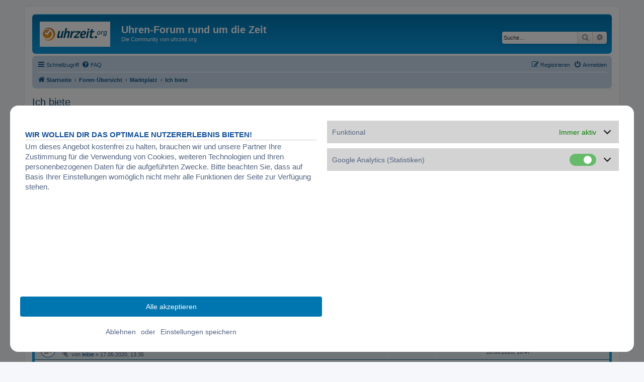

--- FILE ---
content_type: text/html; charset=UTF-8
request_url: https://uhr-forum.org/forum/viewforum.php?f=61&sid=9f0dc1e9fcc7124fcdca688b49bc447f
body_size: 12581
content:
<!DOCTYPE html>
<html dir="ltr" lang="de">
<head>
<meta charset="utf-8" />
<meta http-equiv="X-UA-Compatible" content="IE=edge">
<meta name="viewport" content="width=device-width, initial-scale=1" />
<link rel="shortcut icon" href="favicon.ico" />
<link rel="stylesheet" href="/assets/cookie/cookie.min.css" />
<script src="/assets/cookie/consent.min.js"></script>

<title>Ich biete - Uhren-Forum rund um die Zeit</title>


	<link rel="canonical" href="https://uhr-forum.org:443/viewforum.php?f=61">

<!--
	phpBB style name: prosilver
	Based on style:   prosilver (this is the default phpBB3 style)
	Original author:  Tom Beddard ( http://www.subBlue.com/ )
	Modified by:
-->

<link href="./assets/css/font-awesome.min.css?assets_version=25" rel="stylesheet">
<link href="./styles/prosilver/theme/stylesheet.css?assets_version=25" rel="stylesheet">
<link href="./styles/prosilver/theme/de/stylesheet.css?assets_version=25" rel="stylesheet">




<!--[if lte IE 9]>
	<link href="./styles/prosilver/theme/tweaks.css?assets_version=25" rel="stylesheet">
<![endif]-->





</head>
<body id="phpbb" class="nojs notouch section-viewforum ltr ">


<div id="wrap" class="wrap">
	<a id="top" class="top-anchor" accesskey="t"></a>
	<div id="page-header">
		<div class="headerbar" role="banner">
					<div class="inner">

			<div id="site-description" class="site-description">
		<a id="logo" class="logo" href="https://www.uhrzeit.org" title="Startseite">
					<span class="site_logo"></span>
				</a>
				<h1>Uhren-Forum rund um die Zeit</h1>
				<p>Die Community von uhrzeit.org</p>
				<p class="skiplink"><a href="#start_here">Zum Inhalt</a></p>
			</div>

									<div id="search-box" class="search-box search-header" role="search">
				<form action="./search.php?sid=eae9cbaabf9d765bf0e2d6bf3d749155" method="get" id="search">
				<fieldset>
					<input name="keywords" id="keywords" type="search" maxlength="128" title="Suche nach Wörtern" class="inputbox search tiny" size="20" value="" placeholder="Suche…" />
					<button class="button button-search" type="submit" title="Suche">
						<i class="icon fa-search fa-fw" aria-hidden="true"></i><span class="sr-only">Suche</span>
					</button>
					<a href="./search.php?sid=eae9cbaabf9d765bf0e2d6bf3d749155" class="button button-search-end" title="Erweiterte Suche">
						<i class="icon fa-cog fa-fw" aria-hidden="true"></i><span class="sr-only">Erweiterte Suche</span>
					</a>
					<input type="hidden" name="sid" value="eae9cbaabf9d765bf0e2d6bf3d749155" />

				</fieldset>
				</form>
			</div>
						
			</div>
					</div>
				<div class="navbar" role="navigation">
	<div class="inner">

	<ul id="nav-main" class="nav-main linklist" role="menubar">

		<li id="quick-links" class="quick-links dropdown-container responsive-menu" data-skip-responsive="true">
			<a href="#" class="dropdown-trigger">
				<i class="icon fa-bars fa-fw" aria-hidden="true"></i><span>Schnellzugriff</span>
			</a>
			<div class="dropdown">
				<div class="pointer"><div class="pointer-inner"></div></div>
				<ul class="dropdown-contents" role="menu">
					
											<li class="separator"></li>
																									<li>
								<a href="./search.php?search_id=unanswered&amp;sid=eae9cbaabf9d765bf0e2d6bf3d749155" role="menuitem">
									<i class="icon fa-file-o fa-fw icon-gray" aria-hidden="true"></i><span>Unbeantwortete Themen</span>
								</a>
							</li>
							<li>
								<a href="./search.php?search_id=active_topics&amp;sid=eae9cbaabf9d765bf0e2d6bf3d749155" role="menuitem">
									<i class="icon fa-file-o fa-fw icon-blue" aria-hidden="true"></i><span>Aktive Themen</span>
								</a>
							</li>
							<li class="separator"></li>
							<li>
								<a href="./search.php?sid=eae9cbaabf9d765bf0e2d6bf3d749155" role="menuitem">
									<i class="icon fa-search fa-fw" aria-hidden="true"></i><span>Suche</span>
								</a>
							</li>
					
										<li class="separator"></li>

									</ul>
			</div>
		</li>

				<li data-skip-responsive="true">
			<a href="/app.php/help/faq?sid=eae9cbaabf9d765bf0e2d6bf3d749155" rel="help" title="Häufig gestellte Fragen" role="menuitem">
				<i class="icon fa-question-circle fa-fw" aria-hidden="true"></i><span>FAQ</span>
			</a>
		</li>
						
			<li class="rightside"  data-skip-responsive="true">
			<a href="./ucp.php?mode=login&amp;redirect=viewforum.php%3Ff%3D61&amp;sid=eae9cbaabf9d765bf0e2d6bf3d749155" title="Anmelden" accesskey="x" role="menuitem">
				<i class="icon fa-power-off fa-fw" aria-hidden="true"></i><span>Anmelden</span>
			</a>
		</li>
					<li class="rightside" data-skip-responsive="true">
				<a href="./ucp.php?mode=register&amp;sid=eae9cbaabf9d765bf0e2d6bf3d749155" role="menuitem">
					<i class="icon fa-pencil-square-o  fa-fw" aria-hidden="true"></i><span>Registrieren</span>
				</a>
			</li>
						</ul>

	<ul id="nav-breadcrumbs" class="nav-breadcrumbs linklist navlinks" role="menubar">
				
		
		<li class="breadcrumbs" itemscope itemtype="https://schema.org/BreadcrumbList">

							<span class="crumb" itemtype="https://schema.org/ListItem" itemprop="itemListElement" itemscope><a itemprop="item" href="https://www.uhrzeit.org" data-navbar-reference="home"><i class="icon fa-home fa-fw" aria-hidden="true"></i><span itemprop="name">Startseite</span></a><meta itemprop="position" content="1" /></span>
			
							<span class="crumb" itemtype="https://schema.org/ListItem" itemprop="itemListElement" itemscope><a itemprop="item" href="./index.php?sid=eae9cbaabf9d765bf0e2d6bf3d749155" accesskey="h" data-navbar-reference="index"><span itemprop="name">Foren-Übersicht</span></a><meta itemprop="position" content="2" /></span>

											
								<span class="crumb" itemtype="https://schema.org/ListItem" itemprop="itemListElement" itemscope data-forum-id="60"><a itemprop="item" href="./viewforum.php?f=60&amp;sid=eae9cbaabf9d765bf0e2d6bf3d749155"><span itemprop="name">Marktplatz</span></a><meta itemprop="position" content="3" /></span>
															
								<span class="crumb" itemtype="https://schema.org/ListItem" itemprop="itemListElement" itemscope data-forum-id="61"><a itemprop="item" href="./viewforum.php?f=61&amp;sid=eae9cbaabf9d765bf0e2d6bf3d749155"><span itemprop="name">Ich biete</span></a><meta itemprop="position" content="4" /></span>
							
					</li>

		
					<li class="rightside responsive-search">
				<a href="./search.php?sid=eae9cbaabf9d765bf0e2d6bf3d749155" title="Zeigt die erweiterten Suchoptionen an" role="menuitem">
					<i class="icon fa-search fa-fw" aria-hidden="true"></i><span class="sr-only">Suche</span>
				</a>
			</li>
			</ul>

	</div>
</div>
	</div>

	
	<a id="start_here" class="anchor"></a>
	<div id="page-body" class="page-body" role="main">
		
		<h2 class="forum-title"><a href="./viewforum.php?f=61&amp;sid=eae9cbaabf9d765bf0e2d6bf3d749155">Ich biete</a></h2>
<div>
	<!-- NOTE: remove the style="display: none" when you want to have the forum description on the forum body -->
	<div style="display: none !important;">Ihr habt eine Uhr geerbt oder schon lange rumliegen und wollt sie loswerden? Hier könnt Ihr sie einstellen<br /></div>	</div>



	<div class="action-bar bar-top">

				
		<a href="./posting.php?mode=post&amp;f=61&amp;sid=eae9cbaabf9d765bf0e2d6bf3d749155" class="button" title="Neues Thema erstellen">
							<span>Neues Thema</span> <i class="icon fa-pencil fa-fw" aria-hidden="true"></i>
					</a>
				
			<div class="search-box" role="search">
			<form method="get" id="forum-search" action="./search.php?sid=eae9cbaabf9d765bf0e2d6bf3d749155">
			<fieldset>
				<input class="inputbox search tiny" type="search" name="keywords" id="search_keywords" size="20" placeholder="Forum durchsuchen…" />
				<button class="button button-search" type="submit" title="Suche">
					<i class="icon fa-search fa-fw" aria-hidden="true"></i><span class="sr-only">Suche</span>
				</button>
				<a href="./search.php?fid%5B%5D=61&amp;sid=eae9cbaabf9d765bf0e2d6bf3d749155" class="button button-search-end" title="Erweiterte Suche">
					<i class="icon fa-cog fa-fw" aria-hidden="true"></i><span class="sr-only">Erweiterte Suche</span>
				</a>
				<input type="hidden" name="fid[0]" value="61" />
<input type="hidden" name="sid" value="eae9cbaabf9d765bf0e2d6bf3d749155" />

			</fieldset>
			</form>
		</div>
	
	<div class="pagination">
				83 Themen
					<ul>
		<li class="active"><span>1</span></li>
				<li><a class="button" href="./viewforum.php?f=61&amp;sid=eae9cbaabf9d765bf0e2d6bf3d749155&amp;start=50" role="button">2</a></li>
				<li class="arrow next"><a class="button button-icon-only" href="./viewforum.php?f=61&amp;sid=eae9cbaabf9d765bf0e2d6bf3d749155&amp;start=50" rel="next" role="button"><i class="icon fa-chevron-right fa-fw" aria-hidden="true"></i><span class="sr-only">Nächste</span></a></li>
	</ul>
			</div>

	</div>




	
			<div class="forumbg announcement">
		<div class="inner">
		<ul class="topiclist">
			<li class="header">
				<dl class="row-item">
					<dt><div class="list-inner">Bekanntmachungen</div></dt>
					<dd class="posts">Antworten</dd>
					<dd class="views">Zugriffe</dd>
					<dd class="lastpost"><span>Letzter Beitrag</span></dd>
				</dl>
			</li>
		</ul>
		<ul class="topiclist topics">
	
				<li class="row bg1 global-announce">
						<dl class="row-item global_read_locked">
				<dt title="Dieses Thema ist gesperrt. Du kannst keine Beiträge editieren oder weitere Antworten erstellen.">
										<div class="list-inner">
																		<a href="./viewtopic.php?t=1266&amp;sid=eae9cbaabf9d765bf0e2d6bf3d749155" class="topictitle">Chat</a>																								<br />
						
												<div class="responsive-show" style="display: none;">
							Letzter Beitrag von <a href="./memberlist.php?mode=viewprofile&amp;u=209&amp;sid=eae9cbaabf9d765bf0e2d6bf3d749155" style="color: #00AA00;" class="username-coloured">felgenrudi</a> &laquo; <a href="./viewtopic.php?p=5089&amp;sid=eae9cbaabf9d765bf0e2d6bf3d749155#p5089" title="Gehe zum letzten Beitrag"><time datetime="2009-09-15T14:14:27+00:00">15.09.2009, 15:14</time></a>
							<br />Verfasst in <a href="./viewforum.php?f=1&amp;sid=eae9cbaabf9d765bf0e2d6bf3d749155">Junghans</a>						</div>
													
						<div class="topic-poster responsive-hide left-box">
																												von <a href="./memberlist.php?mode=viewprofile&amp;u=209&amp;sid=eae9cbaabf9d765bf0e2d6bf3d749155" style="color: #00AA00;" class="username-coloured">felgenrudi</a> &raquo; <time datetime="2009-09-15T14:14:27+00:00">15.09.2009, 15:14</time>
														 &raquo; in <a href="./viewforum.php?f=1&amp;sid=eae9cbaabf9d765bf0e2d6bf3d749155">Junghans</a>						</div>

						
											</div>
				</dt>
				<dd class="posts">0 <dfn>Antworten</dfn></dd>
				<dd class="views">469438 <dfn>Zugriffe</dfn></dd>
				<dd class="lastpost">
					<span><dfn>Letzter Beitrag </dfn>von <a href="./memberlist.php?mode=viewprofile&amp;u=209&amp;sid=eae9cbaabf9d765bf0e2d6bf3d749155" style="color: #00AA00;" class="username-coloured">felgenrudi</a>													<a href="./viewtopic.php?p=5089&amp;sid=eae9cbaabf9d765bf0e2d6bf3d749155#p5089" title="Gehe zum letzten Beitrag">
								<i class="icon fa-external-link-square fa-fw icon-lightgray icon-md" aria-hidden="true"></i><span class="sr-only"></span>
							</a>
												<br /><time datetime="2009-09-15T14:14:27+00:00">15.09.2009, 15:14</time>
					</span>
				</dd>
			</dl>
					</li>
		
	

	
	
				<li class="row bg2 global-announce">
						<dl class="row-item global_read_locked">
				<dt title="Dieses Thema ist gesperrt. Du kannst keine Beiträge editieren oder weitere Antworten erstellen.">
										<div class="list-inner">
																		<a href="./viewtopic.php?t=1220&amp;sid=eae9cbaabf9d765bf0e2d6bf3d749155" class="topictitle">Forumregeln und Nettiquette</a>																								<br />
						
												<div class="responsive-show" style="display: none;">
							Letzter Beitrag von <a href="./memberlist.php?mode=viewprofile&amp;u=2&amp;sid=eae9cbaabf9d765bf0e2d6bf3d749155" style="color: #AA0000;" class="username-coloured">admin</a> &laquo; <a href="./viewtopic.php?p=4891&amp;sid=eae9cbaabf9d765bf0e2d6bf3d749155#p4891" title="Gehe zum letzten Beitrag"><time datetime="2009-09-03T15:45:29+00:00">03.09.2009, 16:45</time></a>
							<br />Verfasst in <a href="./viewforum.php?f=1&amp;sid=eae9cbaabf9d765bf0e2d6bf3d749155">Junghans</a>						</div>
													
						<div class="topic-poster responsive-hide left-box">
																												von <a href="./memberlist.php?mode=viewprofile&amp;u=2&amp;sid=eae9cbaabf9d765bf0e2d6bf3d749155" style="color: #AA0000;" class="username-coloured">admin</a> &raquo; <time datetime="2009-09-03T15:45:29+00:00">03.09.2009, 16:45</time>
														 &raquo; in <a href="./viewforum.php?f=1&amp;sid=eae9cbaabf9d765bf0e2d6bf3d749155">Junghans</a>						</div>

						
											</div>
				</dt>
				<dd class="posts">0 <dfn>Antworten</dfn></dd>
				<dd class="views">490455 <dfn>Zugriffe</dfn></dd>
				<dd class="lastpost">
					<span><dfn>Letzter Beitrag </dfn>von <a href="./memberlist.php?mode=viewprofile&amp;u=2&amp;sid=eae9cbaabf9d765bf0e2d6bf3d749155" style="color: #AA0000;" class="username-coloured">admin</a>													<a href="./viewtopic.php?p=4891&amp;sid=eae9cbaabf9d765bf0e2d6bf3d749155#p4891" title="Gehe zum letzten Beitrag">
								<i class="icon fa-external-link-square fa-fw icon-lightgray icon-md" aria-hidden="true"></i><span class="sr-only"></span>
							</a>
												<br /><time datetime="2009-09-03T15:45:29+00:00">03.09.2009, 16:45</time>
					</span>
				</dd>
			</dl>
					</li>
		
	

	
	
				<li class="row bg1 global-announce">
						<dl class="row-item global_read_locked">
				<dt title="Dieses Thema ist gesperrt. Du kannst keine Beiträge editieren oder weitere Antworten erstellen.">
										<div class="list-inner">
																		<a href="./viewtopic.php?t=1217&amp;sid=eae9cbaabf9d765bf0e2d6bf3d749155" class="topictitle">Bilder hochladen</a>																								<br />
						
												<div class="responsive-show" style="display: none;">
							Letzter Beitrag von <a href="./memberlist.php?mode=viewprofile&amp;u=209&amp;sid=eae9cbaabf9d765bf0e2d6bf3d749155" style="color: #00AA00;" class="username-coloured">felgenrudi</a> &laquo; <a href="./viewtopic.php?p=4885&amp;sid=eae9cbaabf9d765bf0e2d6bf3d749155#p4885" title="Gehe zum letzten Beitrag"><time datetime="2009-09-03T11:59:42+00:00">03.09.2009, 12:59</time></a>
							<br />Verfasst in <a href="./viewforum.php?f=1&amp;sid=eae9cbaabf9d765bf0e2d6bf3d749155">Junghans</a>						</div>
													
						<div class="topic-poster responsive-hide left-box">
																												von <a href="./memberlist.php?mode=viewprofile&amp;u=209&amp;sid=eae9cbaabf9d765bf0e2d6bf3d749155" style="color: #00AA00;" class="username-coloured">felgenrudi</a> &raquo; <time datetime="2009-09-03T11:59:42+00:00">03.09.2009, 12:59</time>
														 &raquo; in <a href="./viewforum.php?f=1&amp;sid=eae9cbaabf9d765bf0e2d6bf3d749155">Junghans</a>						</div>

						
											</div>
				</dt>
				<dd class="posts">0 <dfn>Antworten</dfn></dd>
				<dd class="views">494249 <dfn>Zugriffe</dfn></dd>
				<dd class="lastpost">
					<span><dfn>Letzter Beitrag </dfn>von <a href="./memberlist.php?mode=viewprofile&amp;u=209&amp;sid=eae9cbaabf9d765bf0e2d6bf3d749155" style="color: #00AA00;" class="username-coloured">felgenrudi</a>													<a href="./viewtopic.php?p=4885&amp;sid=eae9cbaabf9d765bf0e2d6bf3d749155#p4885" title="Gehe zum letzten Beitrag">
								<i class="icon fa-external-link-square fa-fw icon-lightgray icon-md" aria-hidden="true"></i><span class="sr-only"></span>
							</a>
												<br /><time datetime="2009-09-03T11:59:42+00:00">03.09.2009, 12:59</time>
					</span>
				</dd>
			</dl>
					</li>
		
	

			</ul>
		</div>
	</div>
	
			<div class="forumbg">
		<div class="inner">
		<ul class="topiclist">
			<li class="header">
				<dl class="row-item">
					<dt><div class="list-inner">Themen</div></dt>
					<dd class="posts">Antworten</dd>
					<dd class="views">Zugriffe</dd>
					<dd class="lastpost"><span>Letzter Beitrag</span></dd>
				</dl>
			</li>
		</ul>
		<ul class="topiclist topics">
	
				<li class="row bg2">
						<dl class="row-item topic_read">
				<dt title="Keine ungelesenen Beiträge">
										<div class="list-inner">
																		<a href="./viewtopic.php?t=7858&amp;sid=eae9cbaabf9d765bf0e2d6bf3d749155" class="topictitle">Rolex Datejust 41 / 126300 / Fullset</a>																								<br />
						
												<div class="responsive-show" style="display: none;">
							Letzter Beitrag von <a href="./memberlist.php?mode=viewprofile&amp;u=7284&amp;sid=eae9cbaabf9d765bf0e2d6bf3d749155" class="username">HappyLippo</a> &laquo; <a href="./viewtopic.php?p=24216&amp;sid=eae9cbaabf9d765bf0e2d6bf3d749155#p24216" title="Gehe zum letzten Beitrag"><time datetime="2024-04-14T09:09:02+00:00">14.04.2024, 10:09</time></a>
													</div>
													
						<div class="topic-poster responsive-hide left-box">
														<i class="icon fa-paperclip fa-fw" aria-hidden="true"></i>														von <a href="./memberlist.php?mode=viewprofile&amp;u=7284&amp;sid=eae9cbaabf9d765bf0e2d6bf3d749155" class="username">HappyLippo</a> &raquo; <time datetime="2024-04-14T09:09:02+00:00">14.04.2024, 10:09</time>
																				</div>

						
											</div>
				</dt>
				<dd class="posts">0 <dfn>Antworten</dfn></dd>
				<dd class="views">2582 <dfn>Zugriffe</dfn></dd>
				<dd class="lastpost">
					<span><dfn>Letzter Beitrag </dfn>von <a href="./memberlist.php?mode=viewprofile&amp;u=7284&amp;sid=eae9cbaabf9d765bf0e2d6bf3d749155" class="username">HappyLippo</a>													<a href="./viewtopic.php?p=24216&amp;sid=eae9cbaabf9d765bf0e2d6bf3d749155#p24216" title="Gehe zum letzten Beitrag">
								<i class="icon fa-external-link-square fa-fw icon-lightgray icon-md" aria-hidden="true"></i><span class="sr-only"></span>
							</a>
												<br /><time datetime="2024-04-14T09:09:02+00:00">14.04.2024, 10:09</time>
					</span>
				</dd>
			</dl>
					</li>
		
	

	
	
				<li class="row bg1">
						<dl class="row-item topic_read">
				<dt title="Keine ungelesenen Beiträge">
										<div class="list-inner">
																		<a href="./viewtopic.php?t=6225&amp;sid=eae9cbaabf9d765bf0e2d6bf3d749155" class="topictitle">Verkaufe LUCH Einzeigeruhr</a>																								<br />
						
												<div class="responsive-show" style="display: none;">
							Letzter Beitrag von <a href="./memberlist.php?mode=viewprofile&amp;u=6665&amp;sid=eae9cbaabf9d765bf0e2d6bf3d749155" class="username">hikl</a> &laquo; <a href="./viewtopic.php?p=22395&amp;sid=eae9cbaabf9d765bf0e2d6bf3d749155#p22395" title="Gehe zum letzten Beitrag"><time datetime="2023-03-01T10:13:53+00:00">01.03.2023, 11:13</time></a>
													</div>
														<span class="responsive-show left-box" style="display: none;">Antworten: <strong>2</strong></span>
													
						<div class="topic-poster responsive-hide left-box">
														<i class="icon fa-paperclip fa-fw" aria-hidden="true"></i>														von <a href="./memberlist.php?mode=viewprofile&amp;u=6665&amp;sid=eae9cbaabf9d765bf0e2d6bf3d749155" class="username">hikl</a> &raquo; <time datetime="2022-01-16T20:32:03+00:00">16.01.2022, 21:32</time>
																				</div>

						
											</div>
				</dt>
				<dd class="posts">2 <dfn>Antworten</dfn></dd>
				<dd class="views">4078 <dfn>Zugriffe</dfn></dd>
				<dd class="lastpost">
					<span><dfn>Letzter Beitrag </dfn>von <a href="./memberlist.php?mode=viewprofile&amp;u=6665&amp;sid=eae9cbaabf9d765bf0e2d6bf3d749155" class="username">hikl</a>													<a href="./viewtopic.php?p=22395&amp;sid=eae9cbaabf9d765bf0e2d6bf3d749155#p22395" title="Gehe zum letzten Beitrag">
								<i class="icon fa-external-link-square fa-fw icon-lightgray icon-md" aria-hidden="true"></i><span class="sr-only"></span>
							</a>
												<br /><time datetime="2023-03-01T10:13:53+00:00">01.03.2023, 11:13</time>
					</span>
				</dd>
			</dl>
					</li>
		
	

	
	
				<li class="row bg2">
						<dl class="row-item topic_read">
				<dt title="Keine ungelesenen Beiträge">
										<div class="list-inner">
																		<a href="./viewtopic.php?t=6214&amp;sid=eae9cbaabf9d765bf0e2d6bf3d749155" class="topictitle">Transall C-160 Fliegeruhr Black Limited Edition FlyOut Neu</a>																								<br />
						
												<div class="responsive-show" style="display: none;">
							Letzter Beitrag von <a href="./memberlist.php?mode=viewprofile&amp;u=6645&amp;sid=eae9cbaabf9d765bf0e2d6bf3d749155" class="username">bimotabaer</a> &laquo; <a href="./viewtopic.php?p=21753&amp;sid=eae9cbaabf9d765bf0e2d6bf3d749155#p21753" title="Gehe zum letzten Beitrag"><time datetime="2021-12-11T09:24:55+00:00">11.12.2021, 10:24</time></a>
													</div>
													
						<div class="topic-poster responsive-hide left-box">
														<i class="icon fa-paperclip fa-fw" aria-hidden="true"></i>														von <a href="./memberlist.php?mode=viewprofile&amp;u=6645&amp;sid=eae9cbaabf9d765bf0e2d6bf3d749155" class="username">bimotabaer</a> &raquo; <time datetime="2021-12-11T09:24:55+00:00">11.12.2021, 10:24</time>
																				</div>

						
											</div>
				</dt>
				<dd class="posts">0 <dfn>Antworten</dfn></dd>
				<dd class="views">4313 <dfn>Zugriffe</dfn></dd>
				<dd class="lastpost">
					<span><dfn>Letzter Beitrag </dfn>von <a href="./memberlist.php?mode=viewprofile&amp;u=6645&amp;sid=eae9cbaabf9d765bf0e2d6bf3d749155" class="username">bimotabaer</a>													<a href="./viewtopic.php?p=21753&amp;sid=eae9cbaabf9d765bf0e2d6bf3d749155#p21753" title="Gehe zum letzten Beitrag">
								<i class="icon fa-external-link-square fa-fw icon-lightgray icon-md" aria-hidden="true"></i><span class="sr-only"></span>
							</a>
												<br /><time datetime="2021-12-11T09:24:55+00:00">11.12.2021, 10:24</time>
					</span>
				</dd>
			</dl>
					</li>
		
	

	
	
				<li class="row bg1">
						<dl class="row-item topic_read">
				<dt title="Keine ungelesenen Beiträge">
										<div class="list-inner">
																		<a href="./viewtopic.php?t=6143&amp;sid=eae9cbaabf9d765bf0e2d6bf3d749155" class="topictitle">Speedmaster 4.5</a>																								<br />
						
												<div class="responsive-show" style="display: none;">
							Letzter Beitrag von <a href="./memberlist.php?mode=viewprofile&amp;u=3343&amp;sid=eae9cbaabf9d765bf0e2d6bf3d749155" class="username">jegvilenOel</a> &laquo; <a href="./viewtopic.php?p=21474&amp;sid=eae9cbaabf9d765bf0e2d6bf3d749155#p21474" title="Gehe zum letzten Beitrag"><time datetime="2021-05-05T04:17:53+00:00">05.05.2021, 05:17</time></a>
													</div>
														<span class="responsive-show left-box" style="display: none;">Antworten: <strong>1</strong></span>
													
						<div class="topic-poster responsive-hide left-box">
														<i class="icon fa-paperclip fa-fw" aria-hidden="true"></i>														von <a href="./memberlist.php?mode=viewprofile&amp;u=3343&amp;sid=eae9cbaabf9d765bf0e2d6bf3d749155" class="username">jegvilenOel</a> &raquo; <time datetime="2021-05-02T07:59:48+00:00">02.05.2021, 08:59</time>
																				</div>

						
											</div>
				</dt>
				<dd class="posts">1 <dfn>Antworten</dfn></dd>
				<dd class="views">4302 <dfn>Zugriffe</dfn></dd>
				<dd class="lastpost">
					<span><dfn>Letzter Beitrag </dfn>von <a href="./memberlist.php?mode=viewprofile&amp;u=3343&amp;sid=eae9cbaabf9d765bf0e2d6bf3d749155" class="username">jegvilenOel</a>													<a href="./viewtopic.php?p=21474&amp;sid=eae9cbaabf9d765bf0e2d6bf3d749155#p21474" title="Gehe zum letzten Beitrag">
								<i class="icon fa-external-link-square fa-fw icon-lightgray icon-md" aria-hidden="true"></i><span class="sr-only"></span>
							</a>
												<br /><time datetime="2021-05-05T04:17:53+00:00">05.05.2021, 05:17</time>
					</span>
				</dd>
			</dl>
					</li>
		
	

	
	
				<li class="row bg2">
						<dl class="row-item topic_read">
				<dt title="Keine ungelesenen Beiträge">
										<div class="list-inner">
																		<a href="./viewtopic.php?t=6146&amp;sid=eae9cbaabf9d765bf0e2d6bf3d749155" class="topictitle">Tag Heuer  Alter Ego</a>																								<br />
						
												<div class="responsive-show" style="display: none;">
							Letzter Beitrag von <a href="./memberlist.php?mode=viewprofile&amp;u=4116&amp;sid=eae9cbaabf9d765bf0e2d6bf3d749155" class="username">JLC</a> &laquo; <a href="./viewtopic.php?p=21464&amp;sid=eae9cbaabf9d765bf0e2d6bf3d749155#p21464" title="Gehe zum letzten Beitrag"><time datetime="2021-05-02T17:30:47+00:00">02.05.2021, 18:30</time></a>
													</div>
														<span class="responsive-show left-box" style="display: none;">Antworten: <strong>1</strong></span>
													
						<div class="topic-poster responsive-hide left-box">
																												von <a href="./memberlist.php?mode=viewprofile&amp;u=6524&amp;sid=eae9cbaabf9d765bf0e2d6bf3d749155" class="username">pacodecolonia</a> &raquo; <time datetime="2021-05-02T17:08:47+00:00">02.05.2021, 18:08</time>
																				</div>

						
											</div>
				</dt>
				<dd class="posts">1 <dfn>Antworten</dfn></dd>
				<dd class="views">4347 <dfn>Zugriffe</dfn></dd>
				<dd class="lastpost">
					<span><dfn>Letzter Beitrag </dfn>von <a href="./memberlist.php?mode=viewprofile&amp;u=4116&amp;sid=eae9cbaabf9d765bf0e2d6bf3d749155" class="username">JLC</a>													<a href="./viewtopic.php?p=21464&amp;sid=eae9cbaabf9d765bf0e2d6bf3d749155#p21464" title="Gehe zum letzten Beitrag">
								<i class="icon fa-external-link-square fa-fw icon-lightgray icon-md" aria-hidden="true"></i><span class="sr-only"></span>
							</a>
												<br /><time datetime="2021-05-02T17:30:47+00:00">02.05.2021, 18:30</time>
					</span>
				</dd>
			</dl>
					</li>
		
	

	
	
				<li class="row bg1">
						<dl class="row-item topic_read">
				<dt title="Keine ungelesenen Beiträge">
										<div class="list-inner">
																		<a href="./viewtopic.php?t=6040&amp;sid=eae9cbaabf9d765bf0e2d6bf3d749155" class="topictitle">Hobbyaufgabe</a>																								<br />
						
												<div class="responsive-show" style="display: none;">
							Letzter Beitrag von <a href="./memberlist.php?mode=viewprofile&amp;u=4116&amp;sid=eae9cbaabf9d765bf0e2d6bf3d749155" class="username">JLC</a> &laquo; <a href="./viewtopic.php?p=20806&amp;sid=eae9cbaabf9d765bf0e2d6bf3d749155#p20806" title="Gehe zum letzten Beitrag"><time datetime="2020-11-23T18:48:49+00:00">23.11.2020, 19:48</time></a>
													</div>
														<span class="responsive-show left-box" style="display: none;">Antworten: <strong>5</strong></span>
													
						<div class="topic-poster responsive-hide left-box">
																												von <a href="./memberlist.php?mode=viewprofile&amp;u=122&amp;sid=eae9cbaabf9d765bf0e2d6bf3d749155" class="username">oppa tictac</a> &raquo; <time datetime="2020-11-11T10:52:09+00:00">11.11.2020, 11:52</time>
																				</div>

						
											</div>
				</dt>
				<dd class="posts">5 <dfn>Antworten</dfn></dd>
				<dd class="views">6632 <dfn>Zugriffe</dfn></dd>
				<dd class="lastpost">
					<span><dfn>Letzter Beitrag </dfn>von <a href="./memberlist.php?mode=viewprofile&amp;u=4116&amp;sid=eae9cbaabf9d765bf0e2d6bf3d749155" class="username">JLC</a>													<a href="./viewtopic.php?p=20806&amp;sid=eae9cbaabf9d765bf0e2d6bf3d749155#p20806" title="Gehe zum letzten Beitrag">
								<i class="icon fa-external-link-square fa-fw icon-lightgray icon-md" aria-hidden="true"></i><span class="sr-only"></span>
							</a>
												<br /><time datetime="2020-11-23T18:48:49+00:00">23.11.2020, 19:48</time>
					</span>
				</dd>
			</dl>
					</li>
		
	

	
	
				<li class="row bg2">
						<dl class="row-item topic_read">
				<dt title="Keine ungelesenen Beiträge">
										<div class="list-inner">
																		<a href="./viewtopic.php?t=5974&amp;sid=eae9cbaabf9d765bf0e2d6bf3d749155" class="topictitle">Uhr zu verkaufen Arctos automatic 25 rubis incabloc</a>																								<br />
						
												<div class="responsive-show" style="display: none;">
							Letzter Beitrag von <a href="./memberlist.php?mode=viewprofile&amp;u=6283&amp;sid=eae9cbaabf9d765bf0e2d6bf3d749155" class="username">BaronWisbyer</a> &laquo; <a href="./viewtopic.php?p=20581&amp;sid=eae9cbaabf9d765bf0e2d6bf3d749155#p20581" title="Gehe zum letzten Beitrag"><time datetime="2020-05-20T15:47:36+00:00">20.05.2020, 16:47</time></a>
													</div>
														<span class="responsive-show left-box" style="display: none;">Antworten: <strong>3</strong></span>
													
						<div class="topic-poster responsive-hide left-box">
														<i class="icon fa-paperclip fa-fw" aria-hidden="true"></i>														von <a href="./memberlist.php?mode=viewprofile&amp;u=6282&amp;sid=eae9cbaabf9d765bf0e2d6bf3d749155" class="username">leibie</a> &raquo; <time datetime="2020-05-17T12:35:32+00:00">17.05.2020, 13:35</time>
																				</div>

						
											</div>
				</dt>
				<dd class="posts">3 <dfn>Antworten</dfn></dd>
				<dd class="views">5434 <dfn>Zugriffe</dfn></dd>
				<dd class="lastpost">
					<span><dfn>Letzter Beitrag </dfn>von <a href="./memberlist.php?mode=viewprofile&amp;u=6283&amp;sid=eae9cbaabf9d765bf0e2d6bf3d749155" class="username">BaronWisbyer</a>													<a href="./viewtopic.php?p=20581&amp;sid=eae9cbaabf9d765bf0e2d6bf3d749155#p20581" title="Gehe zum letzten Beitrag">
								<i class="icon fa-external-link-square fa-fw icon-lightgray icon-md" aria-hidden="true"></i><span class="sr-only"></span>
							</a>
												<br /><time datetime="2020-05-20T15:47:36+00:00">20.05.2020, 16:47</time>
					</span>
				</dd>
			</dl>
					</li>
		
	

	
	
				<li class="row bg1">
						<dl class="row-item topic_read">
				<dt title="Keine ungelesenen Beiträge">
										<div class="list-inner">
																		<a href="./viewtopic.php?t=5923&amp;sid=eae9cbaabf9d765bf0e2d6bf3d749155" class="topictitle">Aristo Erbprinz Walldorf W2 SW200 neuwertig</a>																								<br />
						
												<div class="responsive-show" style="display: none;">
							Letzter Beitrag von <a href="./memberlist.php?mode=viewprofile&amp;u=5809&amp;sid=eae9cbaabf9d765bf0e2d6bf3d749155" class="username">koffeinjunkie</a> &laquo; <a href="./viewtopic.php?p=20386&amp;sid=eae9cbaabf9d765bf0e2d6bf3d749155#p20386" title="Gehe zum letzten Beitrag"><time datetime="2020-01-17T09:46:31+00:00">17.01.2020, 10:46</time></a>
													</div>
													
						<div class="topic-poster responsive-hide left-box">
														<i class="icon fa-paperclip fa-fw" aria-hidden="true"></i>														von <a href="./memberlist.php?mode=viewprofile&amp;u=5809&amp;sid=eae9cbaabf9d765bf0e2d6bf3d749155" class="username">koffeinjunkie</a> &raquo; <time datetime="2020-01-17T09:46:31+00:00">17.01.2020, 10:46</time>
																				</div>

						
											</div>
				</dt>
				<dd class="posts">0 <dfn>Antworten</dfn></dd>
				<dd class="views">4523 <dfn>Zugriffe</dfn></dd>
				<dd class="lastpost">
					<span><dfn>Letzter Beitrag </dfn>von <a href="./memberlist.php?mode=viewprofile&amp;u=5809&amp;sid=eae9cbaabf9d765bf0e2d6bf3d749155" class="username">koffeinjunkie</a>													<a href="./viewtopic.php?p=20386&amp;sid=eae9cbaabf9d765bf0e2d6bf3d749155#p20386" title="Gehe zum letzten Beitrag">
								<i class="icon fa-external-link-square fa-fw icon-lightgray icon-md" aria-hidden="true"></i><span class="sr-only"></span>
							</a>
												<br /><time datetime="2020-01-17T09:46:31+00:00">17.01.2020, 10:46</time>
					</span>
				</dd>
			</dl>
					</li>
		
	

	
	
				<li class="row bg2">
						<dl class="row-item topic_read">
				<dt title="Keine ungelesenen Beiträge">
										<div class="list-inner">
																		<a href="./viewtopic.php?t=5796&amp;sid=eae9cbaabf9d765bf0e2d6bf3d749155" class="topictitle">Verkaufe Omega Speedmaster</a>																								<br />
						
												<div class="responsive-show" style="display: none;">
							Letzter Beitrag von <a href="./memberlist.php?mode=viewprofile&amp;u=122&amp;sid=eae9cbaabf9d765bf0e2d6bf3d749155" class="username">oppa tictac</a> &laquo; <a href="./viewtopic.php?p=20253&amp;sid=eae9cbaabf9d765bf0e2d6bf3d749155#p20253" title="Gehe zum letzten Beitrag"><time datetime="2019-12-16T15:38:42+00:00">16.12.2019, 16:38</time></a>
													</div>
														<span class="responsive-show left-box" style="display: none;">Antworten: <strong>1</strong></span>
													
						<div class="topic-poster responsive-hide left-box">
																												von <a href="./memberlist.php?mode=viewprofile&amp;u=122&amp;sid=eae9cbaabf9d765bf0e2d6bf3d749155" class="username">oppa tictac</a> &raquo; <time datetime="2019-12-06T15:13:54+00:00">06.12.2019, 16:13</time>
																				</div>

						
											</div>
				</dt>
				<dd class="posts">1 <dfn>Antworten</dfn></dd>
				<dd class="views">5122 <dfn>Zugriffe</dfn></dd>
				<dd class="lastpost">
					<span><dfn>Letzter Beitrag </dfn>von <a href="./memberlist.php?mode=viewprofile&amp;u=122&amp;sid=eae9cbaabf9d765bf0e2d6bf3d749155" class="username">oppa tictac</a>													<a href="./viewtopic.php?p=20253&amp;sid=eae9cbaabf9d765bf0e2d6bf3d749155#p20253" title="Gehe zum letzten Beitrag">
								<i class="icon fa-external-link-square fa-fw icon-lightgray icon-md" aria-hidden="true"></i><span class="sr-only"></span>
							</a>
												<br /><time datetime="2019-12-16T15:38:42+00:00">16.12.2019, 16:38</time>
					</span>
				</dd>
			</dl>
					</li>
		
	

	
	
				<li class="row bg1">
						<dl class="row-item topic_read">
				<dt title="Keine ungelesenen Beiträge">
										<div class="list-inner">
																		<a href="./viewtopic.php?t=5607&amp;sid=eae9cbaabf9d765bf0e2d6bf3d749155" class="topictitle">Rolex GMT , Pepsi Farben. - Wert?</a>																								<br />
						
												<div class="responsive-show" style="display: none;">
							Letzter Beitrag von <a href="./memberlist.php?mode=viewprofile&amp;u=4116&amp;sid=eae9cbaabf9d765bf0e2d6bf3d749155" class="username">JLC</a> &laquo; <a href="./viewtopic.php?p=19844&amp;sid=eae9cbaabf9d765bf0e2d6bf3d749155#p19844" title="Gehe zum letzten Beitrag"><time datetime="2019-08-23T17:11:53+00:00">23.08.2019, 18:11</time></a>
													</div>
														<span class="responsive-show left-box" style="display: none;">Antworten: <strong>1</strong></span>
													
						<div class="topic-poster responsive-hide left-box">
																												von <a href="./memberlist.php?mode=viewprofile&amp;u=6056&amp;sid=eae9cbaabf9d765bf0e2d6bf3d749155" class="username">Boflix</a> &raquo; <time datetime="2019-08-21T19:35:36+00:00">21.08.2019, 20:35</time>
																				</div>

						
											</div>
				</dt>
				<dd class="posts">1 <dfn>Antworten</dfn></dd>
				<dd class="views">5260 <dfn>Zugriffe</dfn></dd>
				<dd class="lastpost">
					<span><dfn>Letzter Beitrag </dfn>von <a href="./memberlist.php?mode=viewprofile&amp;u=4116&amp;sid=eae9cbaabf9d765bf0e2d6bf3d749155" class="username">JLC</a>													<a href="./viewtopic.php?p=19844&amp;sid=eae9cbaabf9d765bf0e2d6bf3d749155#p19844" title="Gehe zum letzten Beitrag">
								<i class="icon fa-external-link-square fa-fw icon-lightgray icon-md" aria-hidden="true"></i><span class="sr-only"></span>
							</a>
												<br /><time datetime="2019-08-23T17:11:53+00:00">23.08.2019, 18:11</time>
					</span>
				</dd>
			</dl>
					</li>
		
	

	
	
				<li class="row bg2">
						<dl class="row-item topic_read">
				<dt title="Keine ungelesenen Beiträge">
										<div class="list-inner">
																		<a href="./viewtopic.php?t=4997&amp;sid=eae9cbaabf9d765bf0e2d6bf3d749155" class="topictitle">Breitling SuperOcean Heritage II 42</a>																								<br />
						
												<div class="responsive-show" style="display: none;">
							Letzter Beitrag von <a href="./memberlist.php?mode=viewprofile&amp;u=5882&amp;sid=eae9cbaabf9d765bf0e2d6bf3d749155" class="username">Hornteam</a> &laquo; <a href="./viewtopic.php?p=18961&amp;sid=eae9cbaabf9d765bf0e2d6bf3d749155#p18961" title="Gehe zum letzten Beitrag"><time datetime="2019-01-24T16:04:10+00:00">24.01.2019, 17:04</time></a>
													</div>
													
						<div class="topic-poster responsive-hide left-box">
														<i class="icon fa-paperclip fa-fw" aria-hidden="true"></i>														von <a href="./memberlist.php?mode=viewprofile&amp;u=5882&amp;sid=eae9cbaabf9d765bf0e2d6bf3d749155" class="username">Hornteam</a> &raquo; <time datetime="2019-01-24T16:04:10+00:00">24.01.2019, 17:04</time>
																				</div>

						
											</div>
				</dt>
				<dd class="posts">0 <dfn>Antworten</dfn></dd>
				<dd class="views">8013 <dfn>Zugriffe</dfn></dd>
				<dd class="lastpost">
					<span><dfn>Letzter Beitrag </dfn>von <a href="./memberlist.php?mode=viewprofile&amp;u=5882&amp;sid=eae9cbaabf9d765bf0e2d6bf3d749155" class="username">Hornteam</a>													<a href="./viewtopic.php?p=18961&amp;sid=eae9cbaabf9d765bf0e2d6bf3d749155#p18961" title="Gehe zum letzten Beitrag">
								<i class="icon fa-external-link-square fa-fw icon-lightgray icon-md" aria-hidden="true"></i><span class="sr-only"></span>
							</a>
												<br /><time datetime="2019-01-24T16:04:10+00:00">24.01.2019, 17:04</time>
					</span>
				</dd>
			</dl>
					</li>
		
	

	
	
				<li class="row bg1">
						<dl class="row-item topic_read">
				<dt title="Keine ungelesenen Beiträge">
										<div class="list-inner">
																		<a href="./viewtopic.php?t=4894&amp;sid=eae9cbaabf9d765bf0e2d6bf3d749155" class="topictitle">Verkaufe: Casio G-SHOCK GW-3000D-1AER Gravity Defier</a>																								<br />
						
												<div class="responsive-show" style="display: none;">
							Letzter Beitrag von <a href="./memberlist.php?mode=viewprofile&amp;u=5762&amp;sid=eae9cbaabf9d765bf0e2d6bf3d749155" class="username">tomthebest</a> &laquo; <a href="./viewtopic.php?p=18665&amp;sid=eae9cbaabf9d765bf0e2d6bf3d749155#p18665" title="Gehe zum letzten Beitrag"><time datetime="2018-09-10T10:53:32+00:00">10.09.2018, 11:53</time></a>
													</div>
														<span class="responsive-show left-box" style="display: none;">Antworten: <strong>1</strong></span>
													
						<div class="topic-poster responsive-hide left-box">
														<i class="icon fa-paperclip fa-fw" aria-hidden="true"></i>														von <a href="./memberlist.php?mode=viewprofile&amp;u=5762&amp;sid=eae9cbaabf9d765bf0e2d6bf3d749155" class="username">tomthebest</a> &raquo; <time datetime="2018-09-09T09:55:45+00:00">09.09.2018, 10:55</time>
																				</div>

						
											</div>
				</dt>
				<dd class="posts">1 <dfn>Antworten</dfn></dd>
				<dd class="views">16132 <dfn>Zugriffe</dfn></dd>
				<dd class="lastpost">
					<span><dfn>Letzter Beitrag </dfn>von <a href="./memberlist.php?mode=viewprofile&amp;u=5762&amp;sid=eae9cbaabf9d765bf0e2d6bf3d749155" class="username">tomthebest</a>													<a href="./viewtopic.php?p=18665&amp;sid=eae9cbaabf9d765bf0e2d6bf3d749155#p18665" title="Gehe zum letzten Beitrag">
								<i class="icon fa-external-link-square fa-fw icon-lightgray icon-md" aria-hidden="true"></i><span class="sr-only"></span>
							</a>
												<br /><time datetime="2018-09-10T10:53:32+00:00">10.09.2018, 11:53</time>
					</span>
				</dd>
			</dl>
					</li>
		
	

	
	
				<li class="row bg2">
						<dl class="row-item topic_read">
				<dt title="Keine ungelesenen Beiträge">
										<div class="list-inner">
																		<a href="./viewtopic.php?t=4787&amp;sid=eae9cbaabf9d765bf0e2d6bf3d749155" class="topictitle">Uhren aus Stein zu verkaufen</a>																								<br />
						
												<div class="responsive-show" style="display: none;">
							Letzter Beitrag von <a href="./memberlist.php?mode=viewprofile&amp;u=4116&amp;sid=eae9cbaabf9d765bf0e2d6bf3d749155" class="username">JLC</a> &laquo; <a href="./viewtopic.php?p=18318&amp;sid=eae9cbaabf9d765bf0e2d6bf3d749155#p18318" title="Gehe zum letzten Beitrag"><time datetime="2018-06-13T21:22:34+00:00">13.06.2018, 22:22</time></a>
													</div>
														<span class="responsive-show left-box" style="display: none;">Antworten: <strong>3</strong></span>
													
						<div class="topic-poster responsive-hide left-box">
																												von <a href="./memberlist.php?mode=viewprofile&amp;u=5647&amp;sid=eae9cbaabf9d765bf0e2d6bf3d749155" class="username">Katharina</a> &raquo; <time datetime="2018-06-11T21:50:19+00:00">11.06.2018, 22:50</time>
																				</div>

						
											</div>
				</dt>
				<dd class="posts">3 <dfn>Antworten</dfn></dd>
				<dd class="views">8930 <dfn>Zugriffe</dfn></dd>
				<dd class="lastpost">
					<span><dfn>Letzter Beitrag </dfn>von <a href="./memberlist.php?mode=viewprofile&amp;u=4116&amp;sid=eae9cbaabf9d765bf0e2d6bf3d749155" class="username">JLC</a>													<a href="./viewtopic.php?p=18318&amp;sid=eae9cbaabf9d765bf0e2d6bf3d749155#p18318" title="Gehe zum letzten Beitrag">
								<i class="icon fa-external-link-square fa-fw icon-lightgray icon-md" aria-hidden="true"></i><span class="sr-only"></span>
							</a>
												<br /><time datetime="2018-06-13T21:22:34+00:00">13.06.2018, 22:22</time>
					</span>
				</dd>
			</dl>
					</li>
		
	

	
	
				<li class="row bg1">
						<dl class="row-item topic_read">
				<dt title="Keine ungelesenen Beiträge">
										<div class="list-inner">
																		<a href="./viewtopic.php?t=4699&amp;sid=eae9cbaabf9d765bf0e2d6bf3d749155" class="topictitle">Damenuhr von Eterna, 1981/1982</a>																								<br />
						
												<div class="responsive-show" style="display: none;">
							Letzter Beitrag von <a href="./memberlist.php?mode=viewprofile&amp;u=5161&amp;sid=eae9cbaabf9d765bf0e2d6bf3d749155" class="username">headcrab93</a> &laquo; <a href="./viewtopic.php?p=17619&amp;sid=eae9cbaabf9d765bf0e2d6bf3d749155#p17619" title="Gehe zum letzten Beitrag"><time datetime="2018-03-31T12:17:25+00:00">31.03.2018, 13:17</time></a>
													</div>
													
						<div class="topic-poster responsive-hide left-box">
														<i class="icon fa-paperclip fa-fw" aria-hidden="true"></i>														von <a href="./memberlist.php?mode=viewprofile&amp;u=5161&amp;sid=eae9cbaabf9d765bf0e2d6bf3d749155" class="username">headcrab93</a> &raquo; <time datetime="2018-03-31T12:17:25+00:00">31.03.2018, 13:17</time>
																				</div>

						
											</div>
				</dt>
				<dd class="posts">0 <dfn>Antworten</dfn></dd>
				<dd class="views">9885 <dfn>Zugriffe</dfn></dd>
				<dd class="lastpost">
					<span><dfn>Letzter Beitrag </dfn>von <a href="./memberlist.php?mode=viewprofile&amp;u=5161&amp;sid=eae9cbaabf9d765bf0e2d6bf3d749155" class="username">headcrab93</a>													<a href="./viewtopic.php?p=17619&amp;sid=eae9cbaabf9d765bf0e2d6bf3d749155#p17619" title="Gehe zum letzten Beitrag">
								<i class="icon fa-external-link-square fa-fw icon-lightgray icon-md" aria-hidden="true"></i><span class="sr-only"></span>
							</a>
												<br /><time datetime="2018-03-31T12:17:25+00:00">31.03.2018, 13:17</time>
					</span>
				</dd>
			</dl>
					</li>
		
	

	
	
				<li class="row bg2">
						<dl class="row-item topic_read">
				<dt title="Keine ungelesenen Beiträge">
										<div class="list-inner">
																		<a href="./viewtopic.php?t=4657&amp;sid=eae9cbaabf9d765bf0e2d6bf3d749155" class="topictitle">Uhrenhalter</a>																								<br />
						
												<div class="responsive-show" style="display: none;">
							Letzter Beitrag von <a href="./memberlist.php?mode=viewprofile&amp;u=4953&amp;sid=eae9cbaabf9d765bf0e2d6bf3d749155" class="username">Maxomix</a> &laquo; <a href="./viewtopic.php?p=17463&amp;sid=eae9cbaabf9d765bf0e2d6bf3d749155#p17463" title="Gehe zum letzten Beitrag"><time datetime="2018-01-05T17:04:31+00:00">05.01.2018, 18:04</time></a>
													</div>
													
						<div class="topic-poster responsive-hide left-box">
														<i class="icon fa-paperclip fa-fw" aria-hidden="true"></i>														von <a href="./memberlist.php?mode=viewprofile&amp;u=4953&amp;sid=eae9cbaabf9d765bf0e2d6bf3d749155" class="username">Maxomix</a> &raquo; <time datetime="2018-01-05T17:04:31+00:00">05.01.2018, 18:04</time>
																				</div>

						
											</div>
				</dt>
				<dd class="posts">0 <dfn>Antworten</dfn></dd>
				<dd class="views">9985 <dfn>Zugriffe</dfn></dd>
				<dd class="lastpost">
					<span><dfn>Letzter Beitrag </dfn>von <a href="./memberlist.php?mode=viewprofile&amp;u=4953&amp;sid=eae9cbaabf9d765bf0e2d6bf3d749155" class="username">Maxomix</a>													<a href="./viewtopic.php?p=17463&amp;sid=eae9cbaabf9d765bf0e2d6bf3d749155#p17463" title="Gehe zum letzten Beitrag">
								<i class="icon fa-external-link-square fa-fw icon-lightgray icon-md" aria-hidden="true"></i><span class="sr-only"></span>
							</a>
												<br /><time datetime="2018-01-05T17:04:31+00:00">05.01.2018, 18:04</time>
					</span>
				</dd>
			</dl>
					</li>
		
	

	
	
				<li class="row bg1">
						<dl class="row-item topic_read">
				<dt title="Keine ungelesenen Beiträge">
										<div class="list-inner">
																		<a href="./viewtopic.php?t=3640&amp;sid=eae9cbaabf9d765bf0e2d6bf3d749155" class="topictitle">Omega Seamaster 300 Chrono diver</a>																								<br />
						
												<div class="responsive-show" style="display: none;">
							Letzter Beitrag von <a href="./memberlist.php?mode=viewprofile&amp;u=122&amp;sid=eae9cbaabf9d765bf0e2d6bf3d749155" class="username">oppa tictac</a> &laquo; <a href="./viewtopic.php?p=17368&amp;sid=eae9cbaabf9d765bf0e2d6bf3d749155#p17368" title="Gehe zum letzten Beitrag"><time datetime="2017-12-06T09:52:42+00:00">06.12.2017, 10:52</time></a>
													</div>
														<span class="responsive-show left-box" style="display: none;">Antworten: <strong>2</strong></span>
													
						<div class="topic-poster responsive-hide left-box">
														<i class="icon fa-paperclip fa-fw" aria-hidden="true"></i>														von <a href="./memberlist.php?mode=viewprofile&amp;u=4302&amp;sid=eae9cbaabf9d765bf0e2d6bf3d749155" class="username">Omegauser123</a> &raquo; <time datetime="2015-09-14T13:45:32+00:00">14.09.2015, 14:45</time>
																				</div>

						
											</div>
				</dt>
				<dd class="posts">2 <dfn>Antworten</dfn></dd>
				<dd class="views">12518 <dfn>Zugriffe</dfn></dd>
				<dd class="lastpost">
					<span><dfn>Letzter Beitrag </dfn>von <a href="./memberlist.php?mode=viewprofile&amp;u=122&amp;sid=eae9cbaabf9d765bf0e2d6bf3d749155" class="username">oppa tictac</a>													<a href="./viewtopic.php?p=17368&amp;sid=eae9cbaabf9d765bf0e2d6bf3d749155#p17368" title="Gehe zum letzten Beitrag">
								<i class="icon fa-external-link-square fa-fw icon-lightgray icon-md" aria-hidden="true"></i><span class="sr-only"></span>
							</a>
												<br /><time datetime="2017-12-06T09:52:42+00:00">06.12.2017, 10:52</time>
					</span>
				</dd>
			</dl>
					</li>
		
	

	
	
				<li class="row bg2">
						<dl class="row-item topic_read">
				<dt title="Keine ungelesenen Beiträge">
										<div class="list-inner">
																		<a href="./viewtopic.php?t=4557&amp;sid=eae9cbaabf9d765bf0e2d6bf3d749155" class="topictitle">ORIS TT1 OVP mit Box und Papieren</a>																								<br />
						
												<div class="responsive-show" style="display: none;">
							Letzter Beitrag von <a href="./memberlist.php?mode=viewprofile&amp;u=4791&amp;sid=eae9cbaabf9d765bf0e2d6bf3d749155" class="username">PAM000</a> &laquo; <a href="./viewtopic.php?p=17184&amp;sid=eae9cbaabf9d765bf0e2d6bf3d749155#p17184" title="Gehe zum letzten Beitrag"><time datetime="2017-09-27T14:30:33+00:00">27.09.2017, 15:30</time></a>
													</div>
														<span class="responsive-show left-box" style="display: none;">Antworten: <strong>4</strong></span>
													
						<div class="topic-poster responsive-hide left-box">
														<i class="icon fa-paperclip fa-fw" aria-hidden="true"></i>														von <a href="./memberlist.php?mode=viewprofile&amp;u=4791&amp;sid=eae9cbaabf9d765bf0e2d6bf3d749155" class="username">PAM000</a> &raquo; <time datetime="2017-09-27T14:23:29+00:00">27.09.2017, 15:23</time>
																				</div>

						
											</div>
				</dt>
				<dd class="posts">4 <dfn>Antworten</dfn></dd>
				<dd class="views">13739 <dfn>Zugriffe</dfn></dd>
				<dd class="lastpost">
					<span><dfn>Letzter Beitrag </dfn>von <a href="./memberlist.php?mode=viewprofile&amp;u=4791&amp;sid=eae9cbaabf9d765bf0e2d6bf3d749155" class="username">PAM000</a>													<a href="./viewtopic.php?p=17184&amp;sid=eae9cbaabf9d765bf0e2d6bf3d749155#p17184" title="Gehe zum letzten Beitrag">
								<i class="icon fa-external-link-square fa-fw icon-lightgray icon-md" aria-hidden="true"></i><span class="sr-only"></span>
							</a>
												<br /><time datetime="2017-09-27T14:30:33+00:00">27.09.2017, 15:30</time>
					</span>
				</dd>
			</dl>
					</li>
		
	

	
	
				<li class="row bg1">
						<dl class="row-item topic_read">
				<dt title="Keine ungelesenen Beiträge">
										<div class="list-inner">
																		<a href="./viewtopic.php?t=4539&amp;sid=eae9cbaabf9d765bf0e2d6bf3d749155" class="topictitle">Verkauf Maurice Lacroix</a>																								<br />
						
												<div class="responsive-show" style="display: none;">
							Letzter Beitrag von <a href="./memberlist.php?mode=viewprofile&amp;u=3436&amp;sid=eae9cbaabf9d765bf0e2d6bf3d749155" class="username">HaPe</a> &laquo; <a href="./viewtopic.php?p=17081&amp;sid=eae9cbaabf9d765bf0e2d6bf3d749155#p17081" title="Gehe zum letzten Beitrag"><time datetime="2017-09-19T15:42:26+00:00">19.09.2017, 16:42</time></a>
													</div>
														<span class="responsive-show left-box" style="display: none;">Antworten: <strong>3</strong></span>
													
						<div class="topic-poster responsive-hide left-box">
																												von <a href="./memberlist.php?mode=viewprofile&amp;u=5286&amp;sid=eae9cbaabf9d765bf0e2d6bf3d749155" class="username">Ellox</a> &raquo; <time datetime="2017-09-18T15:08:26+00:00">18.09.2017, 16:08</time>
																				</div>

						
											</div>
				</dt>
				<dd class="posts">3 <dfn>Antworten</dfn></dd>
				<dd class="views">12786 <dfn>Zugriffe</dfn></dd>
				<dd class="lastpost">
					<span><dfn>Letzter Beitrag </dfn>von <a href="./memberlist.php?mode=viewprofile&amp;u=3436&amp;sid=eae9cbaabf9d765bf0e2d6bf3d749155" class="username">HaPe</a>													<a href="./viewtopic.php?p=17081&amp;sid=eae9cbaabf9d765bf0e2d6bf3d749155#p17081" title="Gehe zum letzten Beitrag">
								<i class="icon fa-external-link-square fa-fw icon-lightgray icon-md" aria-hidden="true"></i><span class="sr-only"></span>
							</a>
												<br /><time datetime="2017-09-19T15:42:26+00:00">19.09.2017, 16:42</time>
					</span>
				</dd>
			</dl>
					</li>
		
	

	
	
				<li class="row bg2">
						<dl class="row-item topic_read">
				<dt title="Keine ungelesenen Beiträge">
										<div class="list-inner">
																		<a href="./viewtopic.php?t=4528&amp;sid=eae9cbaabf9d765bf0e2d6bf3d749155" class="topictitle">Verkaufe Oris Air Racing Edition V</a>																								<br />
						
												<div class="responsive-show" style="display: none;">
							Letzter Beitrag von <a href="./memberlist.php?mode=viewprofile&amp;u=3436&amp;sid=eae9cbaabf9d765bf0e2d6bf3d749155" class="username">HaPe</a> &laquo; <a href="./viewtopic.php?p=17018&amp;sid=eae9cbaabf9d765bf0e2d6bf3d749155#p17018" title="Gehe zum letzten Beitrag"><time datetime="2017-09-11T09:29:12+00:00">11.09.2017, 10:29</time></a>
													</div>
														<span class="responsive-show left-box" style="display: none;">Antworten: <strong>1</strong></span>
													
						<div class="topic-poster responsive-hide left-box">
																												von <a href="./memberlist.php?mode=viewprofile&amp;u=5274&amp;sid=eae9cbaabf9d765bf0e2d6bf3d749155" class="username">mucx</a> &raquo; <time datetime="2017-09-10T14:45:54+00:00">10.09.2017, 15:45</time>
																				</div>

						
											</div>
				</dt>
				<dd class="posts">1 <dfn>Antworten</dfn></dd>
				<dd class="views">9619 <dfn>Zugriffe</dfn></dd>
				<dd class="lastpost">
					<span><dfn>Letzter Beitrag </dfn>von <a href="./memberlist.php?mode=viewprofile&amp;u=3436&amp;sid=eae9cbaabf9d765bf0e2d6bf3d749155" class="username">HaPe</a>													<a href="./viewtopic.php?p=17018&amp;sid=eae9cbaabf9d765bf0e2d6bf3d749155#p17018" title="Gehe zum letzten Beitrag">
								<i class="icon fa-external-link-square fa-fw icon-lightgray icon-md" aria-hidden="true"></i><span class="sr-only"></span>
							</a>
												<br /><time datetime="2017-09-11T09:29:12+00:00">11.09.2017, 10:29</time>
					</span>
				</dd>
			</dl>
					</li>
		
	

	
	
				<li class="row bg1">
						<dl class="row-item topic_read">
				<dt title="Keine ungelesenen Beiträge">
										<div class="list-inner">
																		<a href="./viewtopic.php?t=4463&amp;sid=eae9cbaabf9d765bf0e2d6bf3d749155" class="topictitle">*Ehrenamtlich* Uhren verkaufen</a>																								<br />
						
												<div class="responsive-show" style="display: none;">
							Letzter Beitrag von <a href="./memberlist.php?mode=viewprofile&amp;u=3511&amp;sid=eae9cbaabf9d765bf0e2d6bf3d749155" class="username">Smilla</a> &laquo; <a href="./viewtopic.php?p=16889&amp;sid=eae9cbaabf9d765bf0e2d6bf3d749155#p16889" title="Gehe zum letzten Beitrag"><time datetime="2017-07-12T07:38:18+00:00">12.07.2017, 08:38</time></a>
													</div>
														<span class="responsive-show left-box" style="display: none;">Antworten: <strong>1</strong></span>
													
						<div class="topic-poster responsive-hide left-box">
																												von <a href="./memberlist.php?mode=viewprofile&amp;u=5253&amp;sid=eae9cbaabf9d765bf0e2d6bf3d749155" class="username">1982erRolex</a> &raquo; <time datetime="2017-07-11T20:27:42+00:00">11.07.2017, 21:27</time>
																				</div>

						
											</div>
				</dt>
				<dd class="posts">1 <dfn>Antworten</dfn></dd>
				<dd class="views">10665 <dfn>Zugriffe</dfn></dd>
				<dd class="lastpost">
					<span><dfn>Letzter Beitrag </dfn>von <a href="./memberlist.php?mode=viewprofile&amp;u=3511&amp;sid=eae9cbaabf9d765bf0e2d6bf3d749155" class="username">Smilla</a>													<a href="./viewtopic.php?p=16889&amp;sid=eae9cbaabf9d765bf0e2d6bf3d749155#p16889" title="Gehe zum letzten Beitrag">
								<i class="icon fa-external-link-square fa-fw icon-lightgray icon-md" aria-hidden="true"></i><span class="sr-only"></span>
							</a>
												<br /><time datetime="2017-07-12T07:38:18+00:00">12.07.2017, 08:38</time>
					</span>
				</dd>
			</dl>
					</li>
		
	

	
	
				<li class="row bg2">
						<dl class="row-item topic_read">
				<dt title="Keine ungelesenen Beiträge">
										<div class="list-inner">
																		<a href="./viewtopic.php?t=4440&amp;sid=eae9cbaabf9d765bf0e2d6bf3d749155" class="topictitle">VErkaufe  Certina DS 2</a>																								<br />
						
												<div class="responsive-show" style="display: none;">
							Letzter Beitrag von <a href="./memberlist.php?mode=viewprofile&amp;u=5233&amp;sid=eae9cbaabf9d765bf0e2d6bf3d749155" class="username">runrig</a> &laquo; <a href="./viewtopic.php?p=16825&amp;sid=eae9cbaabf9d765bf0e2d6bf3d749155#p16825" title="Gehe zum letzten Beitrag"><time datetime="2017-06-19T10:18:12+00:00">19.06.2017, 11:18</time></a>
													</div>
														<span class="responsive-show left-box" style="display: none;">Antworten: <strong>2</strong></span>
													
						<div class="topic-poster responsive-hide left-box">
														<i class="icon fa-paperclip fa-fw" aria-hidden="true"></i>														von <a href="./memberlist.php?mode=viewprofile&amp;u=5233&amp;sid=eae9cbaabf9d765bf0e2d6bf3d749155" class="username">runrig</a> &raquo; <time datetime="2017-06-19T09:10:30+00:00">19.06.2017, 10:10</time>
																				</div>

						
											</div>
				</dt>
				<dd class="posts">2 <dfn>Antworten</dfn></dd>
				<dd class="views">12486 <dfn>Zugriffe</dfn></dd>
				<dd class="lastpost">
					<span><dfn>Letzter Beitrag </dfn>von <a href="./memberlist.php?mode=viewprofile&amp;u=5233&amp;sid=eae9cbaabf9d765bf0e2d6bf3d749155" class="username">runrig</a>													<a href="./viewtopic.php?p=16825&amp;sid=eae9cbaabf9d765bf0e2d6bf3d749155#p16825" title="Gehe zum letzten Beitrag">
								<i class="icon fa-external-link-square fa-fw icon-lightgray icon-md" aria-hidden="true"></i><span class="sr-only"></span>
							</a>
												<br /><time datetime="2017-06-19T10:18:12+00:00">19.06.2017, 11:18</time>
					</span>
				</dd>
			</dl>
					</li>
		
	

	
	
				<li class="row bg1">
						<dl class="row-item topic_read">
				<dt title="Keine ungelesenen Beiträge">
										<div class="list-inner">
																		<a href="./viewtopic.php?t=4366&amp;sid=eae9cbaabf9d765bf0e2d6bf3d749155" class="topictitle">Junghans Spektrum 018/112144 mit ca. 1 1/2 Jahren Restgarant</a>																								<br />
						
												<div class="responsive-show" style="display: none;">
							Letzter Beitrag von <a href="./memberlist.php?mode=viewprofile&amp;u=5158&amp;sid=eae9cbaabf9d765bf0e2d6bf3d749155" class="username">Frizze</a> &laquo; <a href="./viewtopic.php?p=16396&amp;sid=eae9cbaabf9d765bf0e2d6bf3d749155#p16396" title="Gehe zum letzten Beitrag"><time datetime="2017-03-23T10:32:42+00:00">23.03.2017, 11:32</time></a>
													</div>
													
						<div class="topic-poster responsive-hide left-box">
														<i class="icon fa-paperclip fa-fw" aria-hidden="true"></i>														von <a href="./memberlist.php?mode=viewprofile&amp;u=5158&amp;sid=eae9cbaabf9d765bf0e2d6bf3d749155" class="username">Frizze</a> &raquo; <time datetime="2017-03-23T10:32:42+00:00">23.03.2017, 11:32</time>
																				</div>

						
											</div>
				</dt>
				<dd class="posts">0 <dfn>Antworten</dfn></dd>
				<dd class="views">10115 <dfn>Zugriffe</dfn></dd>
				<dd class="lastpost">
					<span><dfn>Letzter Beitrag </dfn>von <a href="./memberlist.php?mode=viewprofile&amp;u=5158&amp;sid=eae9cbaabf9d765bf0e2d6bf3d749155" class="username">Frizze</a>													<a href="./viewtopic.php?p=16396&amp;sid=eae9cbaabf9d765bf0e2d6bf3d749155#p16396" title="Gehe zum letzten Beitrag">
								<i class="icon fa-external-link-square fa-fw icon-lightgray icon-md" aria-hidden="true"></i><span class="sr-only"></span>
							</a>
												<br /><time datetime="2017-03-23T10:32:42+00:00">23.03.2017, 11:32</time>
					</span>
				</dd>
			</dl>
					</li>
		
	

	
	
				<li class="row bg2">
						<dl class="row-item topic_read">
				<dt title="Keine ungelesenen Beiträge">
										<div class="list-inner">
																		<a href="./viewtopic.php?t=4305&amp;sid=eae9cbaabf9d765bf0e2d6bf3d749155" class="topictitle">Maurice Lacroix Miros Diver GRÜNE LÜNETTE auch Tausch</a>																								<br />
						
												<div class="responsive-show" style="display: none;">
							Letzter Beitrag von <a href="./memberlist.php?mode=viewprofile&amp;u=5075&amp;sid=eae9cbaabf9d765bf0e2d6bf3d749155" class="username">Maurioli</a> &laquo; <a href="./viewtopic.php?p=16014&amp;sid=eae9cbaabf9d765bf0e2d6bf3d749155#p16014" title="Gehe zum letzten Beitrag"><time datetime="2017-01-16T16:27:25+00:00">16.01.2017, 17:27</time></a>
													</div>
														<span class="responsive-show left-box" style="display: none;">Antworten: <strong>1</strong></span>
													
						<div class="topic-poster responsive-hide left-box">
																												von <a href="./memberlist.php?mode=viewprofile&amp;u=5075&amp;sid=eae9cbaabf9d765bf0e2d6bf3d749155" class="username">Maurioli</a> &raquo; <time datetime="2017-01-16T16:02:37+00:00">16.01.2017, 17:02</time>
																				</div>

						
											</div>
				</dt>
				<dd class="posts">1 <dfn>Antworten</dfn></dd>
				<dd class="views">10472 <dfn>Zugriffe</dfn></dd>
				<dd class="lastpost">
					<span><dfn>Letzter Beitrag </dfn>von <a href="./memberlist.php?mode=viewprofile&amp;u=5075&amp;sid=eae9cbaabf9d765bf0e2d6bf3d749155" class="username">Maurioli</a>													<a href="./viewtopic.php?p=16014&amp;sid=eae9cbaabf9d765bf0e2d6bf3d749155#p16014" title="Gehe zum letzten Beitrag">
								<i class="icon fa-external-link-square fa-fw icon-lightgray icon-md" aria-hidden="true"></i><span class="sr-only"></span>
							</a>
												<br /><time datetime="2017-01-16T16:27:25+00:00">16.01.2017, 17:27</time>
					</span>
				</dd>
			</dl>
					</li>
		
	

	
	
				<li class="row bg1">
						<dl class="row-item topic_read">
				<dt title="Keine ungelesenen Beiträge">
										<div class="list-inner">
																		<a href="./viewtopic.php?t=4304&amp;sid=eae9cbaabf9d765bf0e2d6bf3d749155" class="topictitle">trenne mich von ein paar Raritäten</a>																								<br />
						
												<div class="responsive-show" style="display: none;">
							Letzter Beitrag von <a href="./memberlist.php?mode=viewprofile&amp;u=4116&amp;sid=eae9cbaabf9d765bf0e2d6bf3d749155" class="username">JLC</a> &laquo; <a href="./viewtopic.php?p=16010&amp;sid=eae9cbaabf9d765bf0e2d6bf3d749155#p16010" title="Gehe zum letzten Beitrag"><time datetime="2017-01-16T14:16:26+00:00">16.01.2017, 15:16</time></a>
													</div>
														<span class="responsive-show left-box" style="display: none;">Antworten: <strong>2</strong></span>
													
						<div class="topic-poster responsive-hide left-box">
																												von <a href="./memberlist.php?mode=viewprofile&amp;u=5074&amp;sid=eae9cbaabf9d765bf0e2d6bf3d749155" class="username">fucco</a> &raquo; <time datetime="2017-01-16T12:38:37+00:00">16.01.2017, 13:38</time>
																				</div>

						
											</div>
				</dt>
				<dd class="posts">2 <dfn>Antworten</dfn></dd>
				<dd class="views">11726 <dfn>Zugriffe</dfn></dd>
				<dd class="lastpost">
					<span><dfn>Letzter Beitrag </dfn>von <a href="./memberlist.php?mode=viewprofile&amp;u=4116&amp;sid=eae9cbaabf9d765bf0e2d6bf3d749155" class="username">JLC</a>													<a href="./viewtopic.php?p=16010&amp;sid=eae9cbaabf9d765bf0e2d6bf3d749155#p16010" title="Gehe zum letzten Beitrag">
								<i class="icon fa-external-link-square fa-fw icon-lightgray icon-md" aria-hidden="true"></i><span class="sr-only"></span>
							</a>
												<br /><time datetime="2017-01-16T14:16:26+00:00">16.01.2017, 15:16</time>
					</span>
				</dd>
			</dl>
					</li>
		
	

	
	
				<li class="row bg2">
						<dl class="row-item topic_read">
				<dt title="Keine ungelesenen Beiträge">
										<div class="list-inner">
																		<a href="./viewtopic.php?t=4278&amp;sid=eae9cbaabf9d765bf0e2d6bf3d749155" class="topictitle">2 schöne Sector 290 Uhren zu verkaufen</a>																								<br />
						
												<div class="responsive-show" style="display: none;">
							Letzter Beitrag von <a href="./memberlist.php?mode=viewprofile&amp;u=5036&amp;sid=eae9cbaabf9d765bf0e2d6bf3d749155" class="username">CLehnert</a> &laquo; <a href="./viewtopic.php?p=15904&amp;sid=eae9cbaabf9d765bf0e2d6bf3d749155#p15904" title="Gehe zum letzten Beitrag"><time datetime="2016-12-25T11:36:15+00:00">25.12.2016, 12:36</time></a>
													</div>
														<span class="responsive-show left-box" style="display: none;">Antworten: <strong>2</strong></span>
													
						<div class="topic-poster responsive-hide left-box">
														<i class="icon fa-paperclip fa-fw" aria-hidden="true"></i>														von <a href="./memberlist.php?mode=viewprofile&amp;u=5036&amp;sid=eae9cbaabf9d765bf0e2d6bf3d749155" class="username">CLehnert</a> &raquo; <time datetime="2016-12-24T23:23:25+00:00">25.12.2016, 00:23</time>
																				</div>

						
											</div>
				</dt>
				<dd class="posts">2 <dfn>Antworten</dfn></dd>
				<dd class="views">16739 <dfn>Zugriffe</dfn></dd>
				<dd class="lastpost">
					<span><dfn>Letzter Beitrag </dfn>von <a href="./memberlist.php?mode=viewprofile&amp;u=5036&amp;sid=eae9cbaabf9d765bf0e2d6bf3d749155" class="username">CLehnert</a>													<a href="./viewtopic.php?p=15904&amp;sid=eae9cbaabf9d765bf0e2d6bf3d749155#p15904" title="Gehe zum letzten Beitrag">
								<i class="icon fa-external-link-square fa-fw icon-lightgray icon-md" aria-hidden="true"></i><span class="sr-only"></span>
							</a>
												<br /><time datetime="2016-12-25T11:36:15+00:00">25.12.2016, 12:36</time>
					</span>
				</dd>
			</dl>
					</li>
		
	

	
	
				<li class="row bg1">
						<dl class="row-item topic_read">
				<dt title="Keine ungelesenen Beiträge">
										<div class="list-inner">
																		<a href="./viewtopic.php?t=4234&amp;sid=eae9cbaabf9d765bf0e2d6bf3d749155" class="topictitle">Verkaufe meine Oris TT3 Daydate</a>																								<br />
						
												<div class="responsive-show" style="display: none;">
							Letzter Beitrag von <a href="./memberlist.php?mode=viewprofile&amp;u=4990&amp;sid=eae9cbaabf9d765bf0e2d6bf3d749155" class="username">Desidero</a> &laquo; <a href="./viewtopic.php?p=15758&amp;sid=eae9cbaabf9d765bf0e2d6bf3d749155#p15758" title="Gehe zum letzten Beitrag"><time datetime="2016-12-01T10:46:55+00:00">01.12.2016, 11:46</time></a>
													</div>
														<span class="responsive-show left-box" style="display: none;">Antworten: <strong>2</strong></span>
													
						<div class="topic-poster responsive-hide left-box">
														<i class="icon fa-paperclip fa-fw" aria-hidden="true"></i>														von <a href="./memberlist.php?mode=viewprofile&amp;u=4990&amp;sid=eae9cbaabf9d765bf0e2d6bf3d749155" class="username">Desidero</a> &raquo; <time datetime="2016-11-30T22:00:02+00:00">30.11.2016, 23:00</time>
																				</div>

						
											</div>
				</dt>
				<dd class="posts">2 <dfn>Antworten</dfn></dd>
				<dd class="views">12345 <dfn>Zugriffe</dfn></dd>
				<dd class="lastpost">
					<span><dfn>Letzter Beitrag </dfn>von <a href="./memberlist.php?mode=viewprofile&amp;u=4990&amp;sid=eae9cbaabf9d765bf0e2d6bf3d749155" class="username">Desidero</a>													<a href="./viewtopic.php?p=15758&amp;sid=eae9cbaabf9d765bf0e2d6bf3d749155#p15758" title="Gehe zum letzten Beitrag">
								<i class="icon fa-external-link-square fa-fw icon-lightgray icon-md" aria-hidden="true"></i><span class="sr-only"></span>
							</a>
												<br /><time datetime="2016-12-01T10:46:55+00:00">01.12.2016, 11:46</time>
					</span>
				</dd>
			</dl>
					</li>
		
	

	
	
				<li class="row bg2">
						<dl class="row-item topic_read">
				<dt title="Keine ungelesenen Beiträge">
										<div class="list-inner">
																		<a href="./viewtopic.php?t=4207&amp;sid=eae9cbaabf9d765bf0e2d6bf3d749155" class="topictitle">Tag Heuer Carrera Calibre 1 Limited Edition</a>																								<br />
						
												<div class="responsive-show" style="display: none;">
							Letzter Beitrag von <a href="./memberlist.php?mode=viewprofile&amp;u=4964&amp;sid=eae9cbaabf9d765bf0e2d6bf3d749155" class="username">LVK</a> &laquo; <a href="./viewtopic.php?p=15651&amp;sid=eae9cbaabf9d765bf0e2d6bf3d749155#p15651" title="Gehe zum letzten Beitrag"><time datetime="2016-11-15T12:08:13+00:00">15.11.2016, 13:08</time></a>
													</div>
													
						<div class="topic-poster responsive-hide left-box">
																												von <a href="./memberlist.php?mode=viewprofile&amp;u=4964&amp;sid=eae9cbaabf9d765bf0e2d6bf3d749155" class="username">LVK</a> &raquo; <time datetime="2016-11-15T12:08:13+00:00">15.11.2016, 13:08</time>
																				</div>

						
											</div>
				</dt>
				<dd class="posts">0 <dfn>Antworten</dfn></dd>
				<dd class="views">9969 <dfn>Zugriffe</dfn></dd>
				<dd class="lastpost">
					<span><dfn>Letzter Beitrag </dfn>von <a href="./memberlist.php?mode=viewprofile&amp;u=4964&amp;sid=eae9cbaabf9d765bf0e2d6bf3d749155" class="username">LVK</a>													<a href="./viewtopic.php?p=15651&amp;sid=eae9cbaabf9d765bf0e2d6bf3d749155#p15651" title="Gehe zum letzten Beitrag">
								<i class="icon fa-external-link-square fa-fw icon-lightgray icon-md" aria-hidden="true"></i><span class="sr-only"></span>
							</a>
												<br /><time datetime="2016-11-15T12:08:13+00:00">15.11.2016, 13:08</time>
					</span>
				</dd>
			</dl>
					</li>
		
	

	
	
				<li class="row bg1">
						<dl class="row-item topic_read">
				<dt title="Keine ungelesenen Beiträge">
										<div class="list-inner">
																		<a href="./viewtopic.php?t=4163&amp;sid=eae9cbaabf9d765bf0e2d6bf3d749155" class="topictitle">Neue und ungetragene Junghans Max Bill 027-4700.00</a>																								<br />
						
												<div class="responsive-show" style="display: none;">
							Letzter Beitrag von <a href="./memberlist.php?mode=viewprofile&amp;u=4868&amp;sid=eae9cbaabf9d765bf0e2d6bf3d749155" class="username">patte</a> &laquo; <a href="./viewtopic.php?p=15495&amp;sid=eae9cbaabf9d765bf0e2d6bf3d749155#p15495" title="Gehe zum letzten Beitrag"><time datetime="2016-10-18T16:31:41+00:00">18.10.2016, 17:31</time></a>
													</div>
														<span class="responsive-show left-box" style="display: none;">Antworten: <strong>2</strong></span>
													
						<div class="topic-poster responsive-hide left-box">
														<i class="icon fa-paperclip fa-fw" aria-hidden="true"></i>														von <a href="./memberlist.php?mode=viewprofile&amp;u=4868&amp;sid=eae9cbaabf9d765bf0e2d6bf3d749155" class="username">patte</a> &raquo; <time datetime="2016-10-14T12:59:07+00:00">14.10.2016, 13:59</time>
																				</div>

						
											</div>
				</dt>
				<dd class="posts">2 <dfn>Antworten</dfn></dd>
				<dd class="views">11825 <dfn>Zugriffe</dfn></dd>
				<dd class="lastpost">
					<span><dfn>Letzter Beitrag </dfn>von <a href="./memberlist.php?mode=viewprofile&amp;u=4868&amp;sid=eae9cbaabf9d765bf0e2d6bf3d749155" class="username">patte</a>													<a href="./viewtopic.php?p=15495&amp;sid=eae9cbaabf9d765bf0e2d6bf3d749155#p15495" title="Gehe zum letzten Beitrag">
								<i class="icon fa-external-link-square fa-fw icon-lightgray icon-md" aria-hidden="true"></i><span class="sr-only"></span>
							</a>
												<br /><time datetime="2016-10-18T16:31:41+00:00">18.10.2016, 17:31</time>
					</span>
				</dd>
			</dl>
					</li>
		
	

	
	
				<li class="row bg2">
						<dl class="row-item topic_read">
				<dt title="Keine ungelesenen Beiträge">
										<div class="list-inner">
																		<a href="./viewtopic.php?t=4154&amp;sid=eae9cbaabf9d765bf0e2d6bf3d749155" class="topictitle">Verkaufe meine Citizen</a>																								<br />
						
												<div class="responsive-show" style="display: none;">
							Letzter Beitrag von <a href="./memberlist.php?mode=viewprofile&amp;u=3436&amp;sid=eae9cbaabf9d765bf0e2d6bf3d749155" class="username">HaPe</a> &laquo; <a href="./viewtopic.php?p=15424&amp;sid=eae9cbaabf9d765bf0e2d6bf3d749155#p15424" title="Gehe zum letzten Beitrag"><time datetime="2016-10-10T07:01:53+00:00">10.10.2016, 08:01</time></a>
													</div>
														<span class="responsive-show left-box" style="display: none;">Antworten: <strong>1</strong></span>
													
						<div class="topic-poster responsive-hide left-box">
														<i class="icon fa-paperclip fa-fw" aria-hidden="true"></i>														von <a href="./memberlist.php?mode=viewprofile&amp;u=4902&amp;sid=eae9cbaabf9d765bf0e2d6bf3d749155" class="username">DannyLeo</a> &raquo; <time datetime="2016-10-10T06:57:24+00:00">10.10.2016, 07:57</time>
																				</div>

						
											</div>
				</dt>
				<dd class="posts">1 <dfn>Antworten</dfn></dd>
				<dd class="views">10294 <dfn>Zugriffe</dfn></dd>
				<dd class="lastpost">
					<span><dfn>Letzter Beitrag </dfn>von <a href="./memberlist.php?mode=viewprofile&amp;u=3436&amp;sid=eae9cbaabf9d765bf0e2d6bf3d749155" class="username">HaPe</a>													<a href="./viewtopic.php?p=15424&amp;sid=eae9cbaabf9d765bf0e2d6bf3d749155#p15424" title="Gehe zum letzten Beitrag">
								<i class="icon fa-external-link-square fa-fw icon-lightgray icon-md" aria-hidden="true"></i><span class="sr-only"></span>
							</a>
												<br /><time datetime="2016-10-10T07:01:53+00:00">10.10.2016, 08:01</time>
					</span>
				</dd>
			</dl>
					</li>
		
	

	
	
				<li class="row bg1">
						<dl class="row-item topic_read">
				<dt title="Keine ungelesenen Beiträge">
										<div class="list-inner">
																		<a href="./viewtopic.php?t=3968&amp;sid=eae9cbaabf9d765bf0e2d6bf3d749155" class="topictitle">verkaufe Rado Golden sabre vintage</a>																								<br />
						
												<div class="responsive-show" style="display: none;">
							Letzter Beitrag von <a href="./memberlist.php?mode=viewprofile&amp;u=3436&amp;sid=eae9cbaabf9d765bf0e2d6bf3d749155" class="username">HaPe</a> &laquo; <a href="./viewtopic.php?p=14540&amp;sid=eae9cbaabf9d765bf0e2d6bf3d749155#p14540" title="Gehe zum letzten Beitrag"><time datetime="2016-06-09T16:25:20+00:00">09.06.2016, 17:25</time></a>
													</div>
														<span class="responsive-show left-box" style="display: none;">Antworten: <strong>3</strong></span>
													
						<div class="topic-poster responsive-hide left-box">
														<i class="icon fa-paperclip fa-fw" aria-hidden="true"></i>														von <a href="./memberlist.php?mode=viewprofile&amp;u=4715&amp;sid=eae9cbaabf9d765bf0e2d6bf3d749155" class="username">basti84</a> &raquo; <time datetime="2016-06-07T19:38:26+00:00">07.06.2016, 20:38</time>
																				</div>

						
											</div>
				</dt>
				<dd class="posts">3 <dfn>Antworten</dfn></dd>
				<dd class="views">13033 <dfn>Zugriffe</dfn></dd>
				<dd class="lastpost">
					<span><dfn>Letzter Beitrag </dfn>von <a href="./memberlist.php?mode=viewprofile&amp;u=3436&amp;sid=eae9cbaabf9d765bf0e2d6bf3d749155" class="username">HaPe</a>													<a href="./viewtopic.php?p=14540&amp;sid=eae9cbaabf9d765bf0e2d6bf3d749155#p14540" title="Gehe zum letzten Beitrag">
								<i class="icon fa-external-link-square fa-fw icon-lightgray icon-md" aria-hidden="true"></i><span class="sr-only"></span>
							</a>
												<br /><time datetime="2016-06-09T16:25:20+00:00">09.06.2016, 17:25</time>
					</span>
				</dd>
			</dl>
					</li>
		
	

	
	
				<li class="row bg2">
						<dl class="row-item topic_read">
				<dt title="Keine ungelesenen Beiträge">
										<div class="list-inner">
																		<a href="./viewtopic.php?t=3945&amp;sid=eae9cbaabf9d765bf0e2d6bf3d749155" class="topictitle">Verkaufe Casio AN-8 (104) von 1980 !NEUWERTIG!</a>																								<br />
						
												<div class="responsive-show" style="display: none;">
							Letzter Beitrag von <a href="./memberlist.php?mode=viewprofile&amp;u=122&amp;sid=eae9cbaabf9d765bf0e2d6bf3d749155" class="username">oppa tictac</a> &laquo; <a href="./viewtopic.php?p=14426&amp;sid=eae9cbaabf9d765bf0e2d6bf3d749155#p14426" title="Gehe zum letzten Beitrag"><time datetime="2016-05-31T16:09:43+00:00">31.05.2016, 17:09</time></a>
													</div>
														<span class="responsive-show left-box" style="display: none;">Antworten: <strong>11</strong></span>
													
						<div class="topic-poster responsive-hide left-box">
														<i class="icon fa-paperclip fa-fw" aria-hidden="true"></i>														von <a href="./memberlist.php?mode=viewprofile&amp;u=4698&amp;sid=eae9cbaabf9d765bf0e2d6bf3d749155" class="username">Blackmonkey01</a> &raquo; <time datetime="2016-05-30T09:51:41+00:00">30.05.2016, 10:51</time>
																				</div>

						
											</div>
				</dt>
				<dd class="posts">11 <dfn>Antworten</dfn></dd>
				<dd class="views">26635 <dfn>Zugriffe</dfn></dd>
				<dd class="lastpost">
					<span><dfn>Letzter Beitrag </dfn>von <a href="./memberlist.php?mode=viewprofile&amp;u=122&amp;sid=eae9cbaabf9d765bf0e2d6bf3d749155" class="username">oppa tictac</a>													<a href="./viewtopic.php?p=14426&amp;sid=eae9cbaabf9d765bf0e2d6bf3d749155#p14426" title="Gehe zum letzten Beitrag">
								<i class="icon fa-external-link-square fa-fw icon-lightgray icon-md" aria-hidden="true"></i><span class="sr-only"></span>
							</a>
												<br /><time datetime="2016-05-31T16:09:43+00:00">31.05.2016, 17:09</time>
					</span>
				</dd>
			</dl>
					</li>
		
	

	
	
				<li class="row bg1">
						<dl class="row-item topic_read">
				<dt title="Keine ungelesenen Beiträge">
										<div class="list-inner">
																		<a href="./viewtopic.php?t=3940&amp;sid=eae9cbaabf9d765bf0e2d6bf3d749155" class="topictitle">Verkaufe Victorinox I.N.O.X. Paracord schwarz an</a>																								<br />
						
												<div class="responsive-show" style="display: none;">
							Letzter Beitrag von <a href="./memberlist.php?mode=viewprofile&amp;u=4116&amp;sid=eae9cbaabf9d765bf0e2d6bf3d749155" class="username">JLC</a> &laquo; <a href="./viewtopic.php?p=14381&amp;sid=eae9cbaabf9d765bf0e2d6bf3d749155#p14381" title="Gehe zum letzten Beitrag"><time datetime="2016-05-22T13:42:08+00:00">22.05.2016, 14:42</time></a>
													</div>
														<span class="responsive-show left-box" style="display: none;">Antworten: <strong>3</strong></span>
													
						<div class="topic-poster responsive-hide left-box">
																												von <a href="./memberlist.php?mode=viewprofile&amp;u=4692&amp;sid=eae9cbaabf9d765bf0e2d6bf3d749155" class="username">Thewatchaaaa</a> &raquo; <time datetime="2016-05-22T08:37:14+00:00">22.05.2016, 09:37</time>
																				</div>

						
											</div>
				</dt>
				<dd class="posts">3 <dfn>Antworten</dfn></dd>
				<dd class="views">13209 <dfn>Zugriffe</dfn></dd>
				<dd class="lastpost">
					<span><dfn>Letzter Beitrag </dfn>von <a href="./memberlist.php?mode=viewprofile&amp;u=4116&amp;sid=eae9cbaabf9d765bf0e2d6bf3d749155" class="username">JLC</a>													<a href="./viewtopic.php?p=14381&amp;sid=eae9cbaabf9d765bf0e2d6bf3d749155#p14381" title="Gehe zum letzten Beitrag">
								<i class="icon fa-external-link-square fa-fw icon-lightgray icon-md" aria-hidden="true"></i><span class="sr-only"></span>
							</a>
												<br /><time datetime="2016-05-22T13:42:08+00:00">22.05.2016, 14:42</time>
					</span>
				</dd>
			</dl>
					</li>
		
	

	
	
				<li class="row bg2">
						<dl class="row-item topic_read">
				<dt title="Keine ungelesenen Beiträge">
										<div class="list-inner">
																		<a href="./viewtopic.php?t=3927&amp;sid=eae9cbaabf9d765bf0e2d6bf3d749155" class="topictitle">EPOS Emotion 3395 Classic Chrono Moon Phase</a>																								<br />
						
												<div class="responsive-show" style="display: none;">
							Letzter Beitrag von <a href="./memberlist.php?mode=viewprofile&amp;u=4678&amp;sid=eae9cbaabf9d765bf0e2d6bf3d749155" class="username">Valentina</a> &laquo; <a href="./viewtopic.php?p=14291&amp;sid=eae9cbaabf9d765bf0e2d6bf3d749155#p14291" title="Gehe zum letzten Beitrag"><time datetime="2016-05-09T17:21:14+00:00">09.05.2016, 18:21</time></a>
													</div>
													
						<div class="topic-poster responsive-hide left-box">
														<i class="icon fa-paperclip fa-fw" aria-hidden="true"></i>														von <a href="./memberlist.php?mode=viewprofile&amp;u=4678&amp;sid=eae9cbaabf9d765bf0e2d6bf3d749155" class="username">Valentina</a> &raquo; <time datetime="2016-05-09T17:21:14+00:00">09.05.2016, 18:21</time>
																				</div>

						
											</div>
				</dt>
				<dd class="posts">0 <dfn>Antworten</dfn></dd>
				<dd class="views">10372 <dfn>Zugriffe</dfn></dd>
				<dd class="lastpost">
					<span><dfn>Letzter Beitrag </dfn>von <a href="./memberlist.php?mode=viewprofile&amp;u=4678&amp;sid=eae9cbaabf9d765bf0e2d6bf3d749155" class="username">Valentina</a>													<a href="./viewtopic.php?p=14291&amp;sid=eae9cbaabf9d765bf0e2d6bf3d749155#p14291" title="Gehe zum letzten Beitrag">
								<i class="icon fa-external-link-square fa-fw icon-lightgray icon-md" aria-hidden="true"></i><span class="sr-only"></span>
							</a>
												<br /><time datetime="2016-05-09T17:21:14+00:00">09.05.2016, 18:21</time>
					</span>
				</dd>
			</dl>
					</li>
		
	

	
	
				<li class="row bg1">
						<dl class="row-item topic_read">
				<dt title="Keine ungelesenen Beiträge">
										<div class="list-inner">
																		<a href="./viewtopic.php?t=3789&amp;sid=eae9cbaabf9d765bf0e2d6bf3d749155" class="topictitle">Oris Big Crown Pointer Day günstig abstauben....</a>																								<br />
						
												<div class="responsive-show" style="display: none;">
							Letzter Beitrag von <a href="./memberlist.php?mode=viewprofile&amp;u=4477&amp;sid=eae9cbaabf9d765bf0e2d6bf3d749155" class="username">Vegas2013</a> &laquo; <a href="./viewtopic.php?p=13597&amp;sid=eae9cbaabf9d765bf0e2d6bf3d749155#p13597" title="Gehe zum letzten Beitrag"><time datetime="2016-01-11T15:12:10+00:00">11.01.2016, 16:12</time></a>
													</div>
													
						<div class="topic-poster responsive-hide left-box">
																												von <a href="./memberlist.php?mode=viewprofile&amp;u=4477&amp;sid=eae9cbaabf9d765bf0e2d6bf3d749155" class="username">Vegas2013</a> &raquo; <time datetime="2016-01-11T15:12:10+00:00">11.01.2016, 16:12</time>
																				</div>

						
											</div>
				</dt>
				<dd class="posts">0 <dfn>Antworten</dfn></dd>
				<dd class="views">10967 <dfn>Zugriffe</dfn></dd>
				<dd class="lastpost">
					<span><dfn>Letzter Beitrag </dfn>von <a href="./memberlist.php?mode=viewprofile&amp;u=4477&amp;sid=eae9cbaabf9d765bf0e2d6bf3d749155" class="username">Vegas2013</a>													<a href="./viewtopic.php?p=13597&amp;sid=eae9cbaabf9d765bf0e2d6bf3d749155#p13597" title="Gehe zum letzten Beitrag">
								<i class="icon fa-external-link-square fa-fw icon-lightgray icon-md" aria-hidden="true"></i><span class="sr-only"></span>
							</a>
												<br /><time datetime="2016-01-11T15:12:10+00:00">11.01.2016, 16:12</time>
					</span>
				</dd>
			</dl>
					</li>
		
	

	
	
				<li class="row bg2">
						<dl class="row-item topic_read">
				<dt title="Keine ungelesenen Beiträge">
										<div class="list-inner">
																		<a href="./viewtopic.php?t=3762&amp;sid=eae9cbaabf9d765bf0e2d6bf3d749155" class="topictitle">Certina Herren Automatikuhr DS Podium Square Chronograph</a>																								<br />
						
												<div class="responsive-show" style="display: none;">
							Letzter Beitrag von <a href="./memberlist.php?mode=viewprofile&amp;u=4450&amp;sid=eae9cbaabf9d765bf0e2d6bf3d749155" class="username">Loukiz</a> &laquo; <a href="./viewtopic.php?p=13513&amp;sid=eae9cbaabf9d765bf0e2d6bf3d749155#p13513" title="Gehe zum letzten Beitrag"><time datetime="2015-12-28T21:21:21+00:00">28.12.2015, 22:21</time></a>
													</div>
														<span class="responsive-show left-box" style="display: none;">Antworten: <strong>3</strong></span>
													
						<div class="topic-poster responsive-hide left-box">
																												von <a href="./memberlist.php?mode=viewprofile&amp;u=4450&amp;sid=eae9cbaabf9d765bf0e2d6bf3d749155" class="username">Loukiz</a> &raquo; <time datetime="2015-12-28T20:55:58+00:00">28.12.2015, 21:55</time>
																				</div>

						
											</div>
				</dt>
				<dd class="posts">3 <dfn>Antworten</dfn></dd>
				<dd class="views">13905 <dfn>Zugriffe</dfn></dd>
				<dd class="lastpost">
					<span><dfn>Letzter Beitrag </dfn>von <a href="./memberlist.php?mode=viewprofile&amp;u=4450&amp;sid=eae9cbaabf9d765bf0e2d6bf3d749155" class="username">Loukiz</a>													<a href="./viewtopic.php?p=13513&amp;sid=eae9cbaabf9d765bf0e2d6bf3d749155#p13513" title="Gehe zum letzten Beitrag">
								<i class="icon fa-external-link-square fa-fw icon-lightgray icon-md" aria-hidden="true"></i><span class="sr-only"></span>
							</a>
												<br /><time datetime="2015-12-28T21:21:21+00:00">28.12.2015, 22:21</time>
					</span>
				</dd>
			</dl>
					</li>
		
	

	
	
				<li class="row bg1">
						<dl class="row-item topic_read">
				<dt title="Keine ungelesenen Beiträge">
										<div class="list-inner">
																		<a href="./viewtopic.php?t=3707&amp;sid=eae9cbaabf9d765bf0e2d6bf3d749155" class="topictitle">Citizen Super Tough Titan | BJ8010-53E | Robert Swan |</a>																								<br />
						
												<div class="responsive-show" style="display: none;">
							Letzter Beitrag von <a href="./memberlist.php?mode=viewprofile&amp;u=4383&amp;sid=eae9cbaabf9d765bf0e2d6bf3d749155" class="username">biggreek</a> &laquo; <a href="./viewtopic.php?p=13479&amp;sid=eae9cbaabf9d765bf0e2d6bf3d749155#p13479" title="Gehe zum letzten Beitrag"><time datetime="2015-12-22T12:21:56+00:00">22.12.2015, 13:21</time></a>
													</div>
														<span class="responsive-show left-box" style="display: none;">Antworten: <strong>5</strong></span>
													
						<div class="topic-poster responsive-hide left-box">
																												von <a href="./memberlist.php?mode=viewprofile&amp;u=4383&amp;sid=eae9cbaabf9d765bf0e2d6bf3d749155" class="username">biggreek</a> &raquo; <time datetime="2015-11-20T07:37:50+00:00">20.11.2015, 08:37</time>
																				</div>

						
											</div>
				</dt>
				<dd class="posts">5 <dfn>Antworten</dfn></dd>
				<dd class="views">17540 <dfn>Zugriffe</dfn></dd>
				<dd class="lastpost">
					<span><dfn>Letzter Beitrag </dfn>von <a href="./memberlist.php?mode=viewprofile&amp;u=4383&amp;sid=eae9cbaabf9d765bf0e2d6bf3d749155" class="username">biggreek</a>													<a href="./viewtopic.php?p=13479&amp;sid=eae9cbaabf9d765bf0e2d6bf3d749155#p13479" title="Gehe zum letzten Beitrag">
								<i class="icon fa-external-link-square fa-fw icon-lightgray icon-md" aria-hidden="true"></i><span class="sr-only"></span>
							</a>
												<br /><time datetime="2015-12-22T12:21:56+00:00">22.12.2015, 13:21</time>
					</span>
				</dd>
			</dl>
					</li>
		
	

	
	
				<li class="row bg2">
						<dl class="row-item topic_read">
				<dt title="Keine ungelesenen Beiträge">
										<div class="list-inner">
																		<a href="./viewtopic.php?t=2366&amp;sid=eae9cbaabf9d765bf0e2d6bf3d749155" class="topictitle">Sammlungsauflösung - seltene Stücke!!!</a>																								<br />
						
												<div class="responsive-show" style="display: none;">
							Letzter Beitrag von <a href="./memberlist.php?mode=viewprofile&amp;u=2222&amp;sid=eae9cbaabf9d765bf0e2d6bf3d749155" class="username">jgobond</a> &laquo; <a href="./viewtopic.php?p=12999&amp;sid=eae9cbaabf9d765bf0e2d6bf3d749155#p12999" title="Gehe zum letzten Beitrag"><time datetime="2015-09-13T08:24:02+00:00">13.09.2015, 09:24</time></a>
													</div>
														<span class="responsive-show left-box" style="display: none;">Antworten: <strong>2</strong></span>
													
						<div class="topic-poster responsive-hide left-box">
																												von <a href="./memberlist.php?mode=viewprofile&amp;u=2652&amp;sid=eae9cbaabf9d765bf0e2d6bf3d749155" class="username">ElPrimero</a> &raquo; <time datetime="2012-12-23T13:54:38+00:00">23.12.2012, 14:54</time>
																				</div>

						
											</div>
				</dt>
				<dd class="posts">2 <dfn>Antworten</dfn></dd>
				<dd class="views">15055 <dfn>Zugriffe</dfn></dd>
				<dd class="lastpost">
					<span><dfn>Letzter Beitrag </dfn>von <a href="./memberlist.php?mode=viewprofile&amp;u=2222&amp;sid=eae9cbaabf9d765bf0e2d6bf3d749155" class="username">jgobond</a>													<a href="./viewtopic.php?p=12999&amp;sid=eae9cbaabf9d765bf0e2d6bf3d749155#p12999" title="Gehe zum letzten Beitrag">
								<i class="icon fa-external-link-square fa-fw icon-lightgray icon-md" aria-hidden="true"></i><span class="sr-only"></span>
							</a>
												<br /><time datetime="2015-09-13T08:24:02+00:00">13.09.2015, 09:24</time>
					</span>
				</dd>
			</dl>
					</li>
		
	

	
	
				<li class="row bg1">
						<dl class="row-item topic_read">
				<dt title="Keine ungelesenen Beiträge">
										<div class="list-inner">
																		<a href="./viewtopic.php?t=3549&amp;sid=eae9cbaabf9d765bf0e2d6bf3d749155" class="topictitle">seiko srq017 limitierte serie</a>																								<br />
						
												<div class="responsive-show" style="display: none;">
							Letzter Beitrag von <a href="./memberlist.php?mode=viewprofile&amp;u=4184&amp;sid=eae9cbaabf9d765bf0e2d6bf3d749155" class="username">ANANTIANA</a> &laquo; <a href="./viewtopic.php?p=12594&amp;sid=eae9cbaabf9d765bf0e2d6bf3d749155#p12594" title="Gehe zum letzten Beitrag"><time datetime="2015-06-17T13:17:30+00:00">17.06.2015, 14:17</time></a>
													</div>
													
						<div class="topic-poster responsive-hide left-box">
																												von <a href="./memberlist.php?mode=viewprofile&amp;u=4184&amp;sid=eae9cbaabf9d765bf0e2d6bf3d749155" class="username">ANANTIANA</a> &raquo; <time datetime="2015-06-17T13:17:30+00:00">17.06.2015, 14:17</time>
																				</div>

						
											</div>
				</dt>
				<dd class="posts">0 <dfn>Antworten</dfn></dd>
				<dd class="views">9811 <dfn>Zugriffe</dfn></dd>
				<dd class="lastpost">
					<span><dfn>Letzter Beitrag </dfn>von <a href="./memberlist.php?mode=viewprofile&amp;u=4184&amp;sid=eae9cbaabf9d765bf0e2d6bf3d749155" class="username">ANANTIANA</a>													<a href="./viewtopic.php?p=12594&amp;sid=eae9cbaabf9d765bf0e2d6bf3d749155#p12594" title="Gehe zum letzten Beitrag">
								<i class="icon fa-external-link-square fa-fw icon-lightgray icon-md" aria-hidden="true"></i><span class="sr-only"></span>
							</a>
												<br /><time datetime="2015-06-17T13:17:30+00:00">17.06.2015, 14:17</time>
					</span>
				</dd>
			</dl>
					</li>
		
	

	
	
				<li class="row bg2">
						<dl class="row-item topic_read">
				<dt title="Keine ungelesenen Beiträge">
										<div class="list-inner">
																		<a href="./viewtopic.php?t=3518&amp;sid=eae9cbaabf9d765bf0e2d6bf3d749155" class="topictitle">Rolex Datejust 16014 &quot;Schwarz Glanz&quot; - Full Set - Papiere &amp;</a>																								<br />
						
												<div class="responsive-show" style="display: none;">
							Letzter Beitrag von <a href="./memberlist.php?mode=viewprofile&amp;u=4150&amp;sid=eae9cbaabf9d765bf0e2d6bf3d749155" class="username">MarkOW</a> &laquo; <a href="./viewtopic.php?p=12515&amp;sid=eae9cbaabf9d765bf0e2d6bf3d749155#p12515" title="Gehe zum letzten Beitrag"><time datetime="2015-05-23T12:02:13+00:00">23.05.2015, 13:02</time></a>
													</div>
														<span class="responsive-show left-box" style="display: none;">Antworten: <strong>1</strong></span>
													
						<div class="topic-poster responsive-hide left-box">
																												von <a href="./memberlist.php?mode=viewprofile&amp;u=4150&amp;sid=eae9cbaabf9d765bf0e2d6bf3d749155" class="username">MarkOW</a> &raquo; <time datetime="2015-05-23T12:01:48+00:00">23.05.2015, 13:01</time>
																				</div>

						
											</div>
				</dt>
				<dd class="posts">1 <dfn>Antworten</dfn></dd>
				<dd class="views">11471 <dfn>Zugriffe</dfn></dd>
				<dd class="lastpost">
					<span><dfn>Letzter Beitrag </dfn>von <a href="./memberlist.php?mode=viewprofile&amp;u=4150&amp;sid=eae9cbaabf9d765bf0e2d6bf3d749155" class="username">MarkOW</a>													<a href="./viewtopic.php?p=12515&amp;sid=eae9cbaabf9d765bf0e2d6bf3d749155#p12515" title="Gehe zum letzten Beitrag">
								<i class="icon fa-external-link-square fa-fw icon-lightgray icon-md" aria-hidden="true"></i><span class="sr-only"></span>
							</a>
												<br /><time datetime="2015-05-23T12:02:13+00:00">23.05.2015, 13:02</time>
					</span>
				</dd>
			</dl>
					</li>
		
	

	
	
				<li class="row bg1">
						<dl class="row-item topic_read">
				<dt title="Keine ungelesenen Beiträge">
										<div class="list-inner">
																		<a href="./viewtopic.php?t=3517&amp;sid=eae9cbaabf9d765bf0e2d6bf3d749155" class="topictitle">B: Maurice Lacroix Pontos S</a>																								<br />
						
												<div class="responsive-show" style="display: none;">
							Letzter Beitrag von <a href="./memberlist.php?mode=viewprofile&amp;u=4149&amp;sid=eae9cbaabf9d765bf0e2d6bf3d749155" class="username">LordExcalibur</a> &laquo; <a href="./viewtopic.php?p=12513&amp;sid=eae9cbaabf9d765bf0e2d6bf3d749155#p12513" title="Gehe zum letzten Beitrag"><time datetime="2015-05-22T18:23:22+00:00">22.05.2015, 19:23</time></a>
													</div>
													
						<div class="topic-poster responsive-hide left-box">
																												von <a href="./memberlist.php?mode=viewprofile&amp;u=4149&amp;sid=eae9cbaabf9d765bf0e2d6bf3d749155" class="username">LordExcalibur</a> &raquo; <time datetime="2015-05-22T18:23:22+00:00">22.05.2015, 19:23</time>
																				</div>

						
											</div>
				</dt>
				<dd class="posts">0 <dfn>Antworten</dfn></dd>
				<dd class="views">10131 <dfn>Zugriffe</dfn></dd>
				<dd class="lastpost">
					<span><dfn>Letzter Beitrag </dfn>von <a href="./memberlist.php?mode=viewprofile&amp;u=4149&amp;sid=eae9cbaabf9d765bf0e2d6bf3d749155" class="username">LordExcalibur</a>													<a href="./viewtopic.php?p=12513&amp;sid=eae9cbaabf9d765bf0e2d6bf3d749155#p12513" title="Gehe zum letzten Beitrag">
								<i class="icon fa-external-link-square fa-fw icon-lightgray icon-md" aria-hidden="true"></i><span class="sr-only"></span>
							</a>
												<br /><time datetime="2015-05-22T18:23:22+00:00">22.05.2015, 19:23</time>
					</span>
				</dd>
			</dl>
					</li>
		
	

	
	
				<li class="row bg2">
						<dl class="row-item topic_read">
				<dt title="Keine ungelesenen Beiträge">
										<div class="list-inner">
																		<a href="./viewtopic.php?t=3506&amp;sid=eae9cbaabf9d765bf0e2d6bf3d749155" class="topictitle">MIDO COMMANDER abzugeben</a>																								<br />
						
												<div class="responsive-show" style="display: none;">
							Letzter Beitrag von <a href="./memberlist.php?mode=viewprofile&amp;u=4078&amp;sid=eae9cbaabf9d765bf0e2d6bf3d749155" class="username">saigonbababa</a> &laquo; <a href="./viewtopic.php?p=12447&amp;sid=eae9cbaabf9d765bf0e2d6bf3d749155#p12447" title="Gehe zum letzten Beitrag"><time datetime="2015-05-12T05:28:14+00:00">12.05.2015, 06:28</time></a>
													</div>
													
						<div class="topic-poster responsive-hide left-box">
														<i class="icon fa-paperclip fa-fw" aria-hidden="true"></i>														von <a href="./memberlist.php?mode=viewprofile&amp;u=4078&amp;sid=eae9cbaabf9d765bf0e2d6bf3d749155" class="username">saigonbababa</a> &raquo; <time datetime="2015-05-12T05:28:14+00:00">12.05.2015, 06:28</time>
																				</div>

						
											</div>
				</dt>
				<dd class="posts">0 <dfn>Antworten</dfn></dd>
				<dd class="views">10161 <dfn>Zugriffe</dfn></dd>
				<dd class="lastpost">
					<span><dfn>Letzter Beitrag </dfn>von <a href="./memberlist.php?mode=viewprofile&amp;u=4078&amp;sid=eae9cbaabf9d765bf0e2d6bf3d749155" class="username">saigonbababa</a>													<a href="./viewtopic.php?p=12447&amp;sid=eae9cbaabf9d765bf0e2d6bf3d749155#p12447" title="Gehe zum letzten Beitrag">
								<i class="icon fa-external-link-square fa-fw icon-lightgray icon-md" aria-hidden="true"></i><span class="sr-only"></span>
							</a>
												<br /><time datetime="2015-05-12T05:28:14+00:00">12.05.2015, 06:28</time>
					</span>
				</dd>
			</dl>
					</li>
		
	

	
	
				<li class="row bg1">
						<dl class="row-item topic_read">
				<dt title="Keine ungelesenen Beiträge">
										<div class="list-inner">
																		<a href="./viewtopic.php?t=3474&amp;sid=eae9cbaabf9d765bf0e2d6bf3d749155" class="topictitle">Ich biete eine BWC Swiss Uhr</a>																								<br />
						
												<div class="responsive-show" style="display: none;">
							Letzter Beitrag von <a href="./memberlist.php?mode=viewprofile&amp;u=4096&amp;sid=eae9cbaabf9d765bf0e2d6bf3d749155" class="username">mamue1994</a> &laquo; <a href="./viewtopic.php?p=12426&amp;sid=eae9cbaabf9d765bf0e2d6bf3d749155#p12426" title="Gehe zum letzten Beitrag"><time datetime="2015-05-04T15:52:24+00:00">04.05.2015, 16:52</time></a>
													</div>
														<span class="responsive-show left-box" style="display: none;">Antworten: <strong>8</strong></span>
													
						<div class="topic-poster responsive-hide left-box">
																												von <a href="./memberlist.php?mode=viewprofile&amp;u=4096&amp;sid=eae9cbaabf9d765bf0e2d6bf3d749155" class="username">mamue1994</a> &raquo; <time datetime="2015-04-21T20:32:35+00:00">21.04.2015, 21:32</time>
																				</div>

						
											</div>
				</dt>
				<dd class="posts">8 <dfn>Antworten</dfn></dd>
				<dd class="views">22597 <dfn>Zugriffe</dfn></dd>
				<dd class="lastpost">
					<span><dfn>Letzter Beitrag </dfn>von <a href="./memberlist.php?mode=viewprofile&amp;u=4096&amp;sid=eae9cbaabf9d765bf0e2d6bf3d749155" class="username">mamue1994</a>													<a href="./viewtopic.php?p=12426&amp;sid=eae9cbaabf9d765bf0e2d6bf3d749155#p12426" title="Gehe zum letzten Beitrag">
								<i class="icon fa-external-link-square fa-fw icon-lightgray icon-md" aria-hidden="true"></i><span class="sr-only"></span>
							</a>
												<br /><time datetime="2015-05-04T15:52:24+00:00">04.05.2015, 16:52</time>
					</span>
				</dd>
			</dl>
					</li>
		
	

	
	
				<li class="row bg2">
						<dl class="row-item topic_read">
				<dt title="Keine ungelesenen Beiträge">
										<div class="list-inner">
																		<a href="./viewtopic.php?t=3478&amp;sid=eae9cbaabf9d765bf0e2d6bf3d749155" class="topictitle">Seiko SNAD29P1 Premier Alarm Chronograph, TOP zustand!</a>																								<br />
						
												<div class="responsive-show" style="display: none;">
							Letzter Beitrag von <a href="./memberlist.php?mode=viewprofile&amp;u=4101&amp;sid=eae9cbaabf9d765bf0e2d6bf3d749155" class="username">twisten123</a> &laquo; <a href="./viewtopic.php?p=12355&amp;sid=eae9cbaabf9d765bf0e2d6bf3d749155#p12355" title="Gehe zum letzten Beitrag"><time datetime="2015-04-23T18:33:39+00:00">23.04.2015, 19:33</time></a>
													</div>
													
						<div class="topic-poster responsive-hide left-box">
														<i class="icon fa-paperclip fa-fw" aria-hidden="true"></i>														von <a href="./memberlist.php?mode=viewprofile&amp;u=4101&amp;sid=eae9cbaabf9d765bf0e2d6bf3d749155" class="username">twisten123</a> &raquo; <time datetime="2015-04-23T18:33:39+00:00">23.04.2015, 19:33</time>
																				</div>

						
											</div>
				</dt>
				<dd class="posts">0 <dfn>Antworten</dfn></dd>
				<dd class="views">9882 <dfn>Zugriffe</dfn></dd>
				<dd class="lastpost">
					<span><dfn>Letzter Beitrag </dfn>von <a href="./memberlist.php?mode=viewprofile&amp;u=4101&amp;sid=eae9cbaabf9d765bf0e2d6bf3d749155" class="username">twisten123</a>													<a href="./viewtopic.php?p=12355&amp;sid=eae9cbaabf9d765bf0e2d6bf3d749155#p12355" title="Gehe zum letzten Beitrag">
								<i class="icon fa-external-link-square fa-fw icon-lightgray icon-md" aria-hidden="true"></i><span class="sr-only"></span>
							</a>
												<br /><time datetime="2015-04-23T18:33:39+00:00">23.04.2015, 19:33</time>
					</span>
				</dd>
			</dl>
					</li>
		
	

	
	
				<li class="row bg1">
						<dl class="row-item topic_read">
				<dt title="Keine ungelesenen Beiträge">
										<div class="list-inner">
																		<a href="./viewtopic.php?t=2041&amp;sid=eae9cbaabf9d765bf0e2d6bf3d749155" class="topictitle">Junkers 6228-5 (Berlin-Tempelhof, automatik), ungetragen,OVP</a>																								<br />
						
												<div class="responsive-show" style="display: none;">
							Letzter Beitrag von <a href="./memberlist.php?mode=viewprofile&amp;u=3975&amp;sid=eae9cbaabf9d765bf0e2d6bf3d749155" class="username">xela76</a> &laquo; <a href="./viewtopic.php?p=12123&amp;sid=eae9cbaabf9d765bf0e2d6bf3d749155#p12123" title="Gehe zum letzten Beitrag"><time datetime="2015-02-08T19:03:48+00:00">08.02.2015, 20:03</time></a>
													</div>
														<span class="responsive-show left-box" style="display: none;">Antworten: <strong>1</strong></span>
													
						<div class="topic-poster responsive-hide left-box">
																												von <a href="./memberlist.php?mode=viewprofile&amp;u=2264&amp;sid=eae9cbaabf9d765bf0e2d6bf3d749155" class="username">DEISK</a> &raquo; <time datetime="2012-03-09T01:44:30+00:00">09.03.2012, 02:44</time>
																				</div>

						
											</div>
				</dt>
				<dd class="posts">1 <dfn>Antworten</dfn></dd>
				<dd class="views">13353 <dfn>Zugriffe</dfn></dd>
				<dd class="lastpost">
					<span><dfn>Letzter Beitrag </dfn>von <a href="./memberlist.php?mode=viewprofile&amp;u=3975&amp;sid=eae9cbaabf9d765bf0e2d6bf3d749155" class="username">xela76</a>													<a href="./viewtopic.php?p=12123&amp;sid=eae9cbaabf9d765bf0e2d6bf3d749155#p12123" title="Gehe zum letzten Beitrag">
								<i class="icon fa-external-link-square fa-fw icon-lightgray icon-md" aria-hidden="true"></i><span class="sr-only"></span>
							</a>
												<br /><time datetime="2015-02-08T19:03:48+00:00">08.02.2015, 20:03</time>
					</span>
				</dd>
			</dl>
					</li>
		
	

	
	
				<li class="row bg2">
						<dl class="row-item topic_read">
				<dt title="Keine ungelesenen Beiträge">
										<div class="list-inner">
																		<a href="./viewtopic.php?t=3406&amp;sid=eae9cbaabf9d765bf0e2d6bf3d749155" class="topictitle">Lukrative Möglichkeit für jungen Uhrmacher</a>																								<br />
						
												<div class="responsive-show" style="display: none;">
							Letzter Beitrag von <a href="./memberlist.php?mode=viewprofile&amp;u=1568&amp;sid=eae9cbaabf9d765bf0e2d6bf3d749155" class="username">uhrmacherschober</a> &laquo; <a href="./viewtopic.php?p=12092&amp;sid=eae9cbaabf9d765bf0e2d6bf3d749155#p12092" title="Gehe zum letzten Beitrag"><time datetime="2015-02-01T16:19:27+00:00">01.02.2015, 17:19</time></a>
													</div>
													
						<div class="topic-poster responsive-hide left-box">
																												von <a href="./memberlist.php?mode=viewprofile&amp;u=1568&amp;sid=eae9cbaabf9d765bf0e2d6bf3d749155" class="username">uhrmacherschober</a> &raquo; <time datetime="2015-02-01T16:19:27+00:00">01.02.2015, 17:19</time>
																				</div>

						
											</div>
				</dt>
				<dd class="posts">0 <dfn>Antworten</dfn></dd>
				<dd class="views">11387 <dfn>Zugriffe</dfn></dd>
				<dd class="lastpost">
					<span><dfn>Letzter Beitrag </dfn>von <a href="./memberlist.php?mode=viewprofile&amp;u=1568&amp;sid=eae9cbaabf9d765bf0e2d6bf3d749155" class="username">uhrmacherschober</a>													<a href="./viewtopic.php?p=12092&amp;sid=eae9cbaabf9d765bf0e2d6bf3d749155#p12092" title="Gehe zum letzten Beitrag">
								<i class="icon fa-external-link-square fa-fw icon-lightgray icon-md" aria-hidden="true"></i><span class="sr-only"></span>
							</a>
												<br /><time datetime="2015-02-01T16:19:27+00:00">01.02.2015, 17:19</time>
					</span>
				</dd>
			</dl>
					</li>
		
	

	
	
				<li class="row bg1">
						<dl class="row-item topic_read">
				<dt title="Keine ungelesenen Beiträge">
										<div class="list-inner">
																		<a href="./viewtopic.php?t=3397&amp;sid=eae9cbaabf9d765bf0e2d6bf3d749155" class="topictitle">Auflösung meiner Uhrensammlung!</a>																								<br />
						
												<div class="responsive-show" style="display: none;">
							Letzter Beitrag von <a href="./memberlist.php?mode=viewprofile&amp;u=3547&amp;sid=eae9cbaabf9d765bf0e2d6bf3d749155" class="username">derpantz</a> &laquo; <a href="./viewtopic.php?p=12069&amp;sid=eae9cbaabf9d765bf0e2d6bf3d749155#p12069" title="Gehe zum letzten Beitrag"><time datetime="2015-01-26T14:09:11+00:00">26.01.2015, 15:09</time></a>
													</div>
													
						<div class="topic-poster responsive-hide left-box">
																												von <a href="./memberlist.php?mode=viewprofile&amp;u=3547&amp;sid=eae9cbaabf9d765bf0e2d6bf3d749155" class="username">derpantz</a> &raquo; <time datetime="2015-01-26T14:09:11+00:00">26.01.2015, 15:09</time>
																				</div>

						
											</div>
				</dt>
				<dd class="posts">0 <dfn>Antworten</dfn></dd>
				<dd class="views">10442 <dfn>Zugriffe</dfn></dd>
				<dd class="lastpost">
					<span><dfn>Letzter Beitrag </dfn>von <a href="./memberlist.php?mode=viewprofile&amp;u=3547&amp;sid=eae9cbaabf9d765bf0e2d6bf3d749155" class="username">derpantz</a>													<a href="./viewtopic.php?p=12069&amp;sid=eae9cbaabf9d765bf0e2d6bf3d749155#p12069" title="Gehe zum letzten Beitrag">
								<i class="icon fa-external-link-square fa-fw icon-lightgray icon-md" aria-hidden="true"></i><span class="sr-only"></span>
							</a>
												<br /><time datetime="2015-01-26T14:09:11+00:00">26.01.2015, 15:09</time>
					</span>
				</dd>
			</dl>
					</li>
		
	

	
	
				<li class="row bg2">
						<dl class="row-item topic_read">
				<dt title="Keine ungelesenen Beiträge">
										<div class="list-inner">
																		<a href="./viewtopic.php?t=3339&amp;sid=eae9cbaabf9d765bf0e2d6bf3d749155" class="topictitle">Verkaufe Salvatore Ferragamo Uhr</a>																								<br />
						
												<div class="responsive-show" style="display: none;">
							Letzter Beitrag von <a href="./memberlist.php?mode=viewprofile&amp;u=3881&amp;sid=eae9cbaabf9d765bf0e2d6bf3d749155" class="username">ruleer28</a> &laquo; <a href="./viewtopic.php?p=11928&amp;sid=eae9cbaabf9d765bf0e2d6bf3d749155#p11928" title="Gehe zum letzten Beitrag"><time datetime="2014-12-18T17:19:23+00:00">18.12.2014, 18:19</time></a>
													</div>
													
						<div class="topic-poster responsive-hide left-box">
																												von <a href="./memberlist.php?mode=viewprofile&amp;u=3881&amp;sid=eae9cbaabf9d765bf0e2d6bf3d749155" class="username">ruleer28</a> &raquo; <time datetime="2014-12-18T17:19:23+00:00">18.12.2014, 18:19</time>
																				</div>

						
											</div>
				</dt>
				<dd class="posts">0 <dfn>Antworten</dfn></dd>
				<dd class="views">11441 <dfn>Zugriffe</dfn></dd>
				<dd class="lastpost">
					<span><dfn>Letzter Beitrag </dfn>von <a href="./memberlist.php?mode=viewprofile&amp;u=3881&amp;sid=eae9cbaabf9d765bf0e2d6bf3d749155" class="username">ruleer28</a>													<a href="./viewtopic.php?p=11928&amp;sid=eae9cbaabf9d765bf0e2d6bf3d749155#p11928" title="Gehe zum letzten Beitrag">
								<i class="icon fa-external-link-square fa-fw icon-lightgray icon-md" aria-hidden="true"></i><span class="sr-only"></span>
							</a>
												<br /><time datetime="2014-12-18T17:19:23+00:00">18.12.2014, 18:19</time>
					</span>
				</dd>
			</dl>
					</li>
		
	

	
	
				<li class="row bg1">
						<dl class="row-item topic_read">
				<dt title="Keine ungelesenen Beiträge">
										<div class="list-inner">
																		<a href="./viewtopic.php?t=3315&amp;sid=eae9cbaabf9d765bf0e2d6bf3d749155" class="topictitle">Breitling Avenger II 2 GMT A3239011  inkl Garantie</a>																								<br />
						
												<div class="responsive-show" style="display: none;">
							Letzter Beitrag von <a href="./memberlist.php?mode=viewprofile&amp;u=3840&amp;sid=eae9cbaabf9d765bf0e2d6bf3d749155" class="username">lowrider</a> &laquo; <a href="./viewtopic.php?p=11837&amp;sid=eae9cbaabf9d765bf0e2d6bf3d749155#p11837" title="Gehe zum letzten Beitrag"><time datetime="2014-11-19T08:35:55+00:00">19.11.2014, 09:35</time></a>
													</div>
													
						<div class="topic-poster responsive-hide left-box">
																												von <a href="./memberlist.php?mode=viewprofile&amp;u=3840&amp;sid=eae9cbaabf9d765bf0e2d6bf3d749155" class="username">lowrider</a> &raquo; <time datetime="2014-11-19T08:35:55+00:00">19.11.2014, 09:35</time>
																				</div>

						
											</div>
				</dt>
				<dd class="posts">0 <dfn>Antworten</dfn></dd>
				<dd class="views">11983 <dfn>Zugriffe</dfn></dd>
				<dd class="lastpost">
					<span><dfn>Letzter Beitrag </dfn>von <a href="./memberlist.php?mode=viewprofile&amp;u=3840&amp;sid=eae9cbaabf9d765bf0e2d6bf3d749155" class="username">lowrider</a>													<a href="./viewtopic.php?p=11837&amp;sid=eae9cbaabf9d765bf0e2d6bf3d749155#p11837" title="Gehe zum letzten Beitrag">
								<i class="icon fa-external-link-square fa-fw icon-lightgray icon-md" aria-hidden="true"></i><span class="sr-only"></span>
							</a>
												<br /><time datetime="2014-11-19T08:35:55+00:00">19.11.2014, 09:35</time>
					</span>
				</dd>
			</dl>
					</li>
		
	

	
	
				<li class="row bg2">
						<dl class="row-item topic_read">
				<dt title="Keine ungelesenen Beiträge">
										<div class="list-inner">
																		<a href="./viewtopic.php?t=3276&amp;sid=eae9cbaabf9d765bf0e2d6bf3d749155" class="topictitle">Verkaufe Panerai PAM104</a>																								<br />
						
												<div class="responsive-show" style="display: none;">
							Letzter Beitrag von <a href="./memberlist.php?mode=viewprofile&amp;u=3436&amp;sid=eae9cbaabf9d765bf0e2d6bf3d749155" class="username">HaPe</a> &laquo; <a href="./viewtopic.php?p=11784&amp;sid=eae9cbaabf9d765bf0e2d6bf3d749155#p11784" title="Gehe zum letzten Beitrag"><time datetime="2014-10-29T05:07:58+00:00">29.10.2014, 06:07</time></a>
													</div>
														<span class="responsive-show left-box" style="display: none;">Antworten: <strong>4</strong></span>
													
						<div class="topic-poster responsive-hide left-box">
																												von <a href="./memberlist.php?mode=viewprofile&amp;u=3766&amp;sid=eae9cbaabf9d765bf0e2d6bf3d749155" class="username">PAM911</a> &raquo; <time datetime="2014-10-03T23:30:00+00:00">04.10.2014, 00:30</time>
																				</div>

						
											</div>
				</dt>
				<dd class="posts">4 <dfn>Antworten</dfn></dd>
				<dd class="views">17116 <dfn>Zugriffe</dfn></dd>
				<dd class="lastpost">
					<span><dfn>Letzter Beitrag </dfn>von <a href="./memberlist.php?mode=viewprofile&amp;u=3436&amp;sid=eae9cbaabf9d765bf0e2d6bf3d749155" class="username">HaPe</a>													<a href="./viewtopic.php?p=11784&amp;sid=eae9cbaabf9d765bf0e2d6bf3d749155#p11784" title="Gehe zum letzten Beitrag">
								<i class="icon fa-external-link-square fa-fw icon-lightgray icon-md" aria-hidden="true"></i><span class="sr-only"></span>
							</a>
												<br /><time datetime="2014-10-29T05:07:58+00:00">29.10.2014, 06:07</time>
					</span>
				</dd>
			</dl>
					</li>
		
	

	
	
				<li class="row bg1">
						<dl class="row-item topic_read">
				<dt title="Keine ungelesenen Beiträge">
										<div class="list-inner">
																		<a href="./viewtopic.php?t=3245&amp;sid=eae9cbaabf9d765bf0e2d6bf3d749155" class="topictitle">Verkauft</a>																								<br />
						
												<div class="responsive-show" style="display: none;">
							Letzter Beitrag von <a href="./memberlist.php?mode=viewprofile&amp;u=3738&amp;sid=eae9cbaabf9d765bf0e2d6bf3d749155" class="username">AMG1939</a> &laquo; <a href="./viewtopic.php?p=11662&amp;sid=eae9cbaabf9d765bf0e2d6bf3d749155#p11662" title="Gehe zum letzten Beitrag"><time datetime="2014-09-13T01:18:26+00:00">13.09.2014, 02:18</time></a>
													</div>
														<span class="responsive-show left-box" style="display: none;">Antworten: <strong>5</strong></span>
													
						<div class="topic-poster responsive-hide left-box">
																												von <a href="./memberlist.php?mode=viewprofile&amp;u=3511&amp;sid=eae9cbaabf9d765bf0e2d6bf3d749155" class="username">Smilla</a> &raquo; <time datetime="2014-08-20T08:30:32+00:00">20.08.2014, 09:30</time>
																				</div>

						
											</div>
				</dt>
				<dd class="posts">5 <dfn>Antworten</dfn></dd>
				<dd class="views">19665 <dfn>Zugriffe</dfn></dd>
				<dd class="lastpost">
					<span><dfn>Letzter Beitrag </dfn>von <a href="./memberlist.php?mode=viewprofile&amp;u=3738&amp;sid=eae9cbaabf9d765bf0e2d6bf3d749155" class="username">AMG1939</a>													<a href="./viewtopic.php?p=11662&amp;sid=eae9cbaabf9d765bf0e2d6bf3d749155#p11662" title="Gehe zum letzten Beitrag">
								<i class="icon fa-external-link-square fa-fw icon-lightgray icon-md" aria-hidden="true"></i><span class="sr-only"></span>
							</a>
												<br /><time datetime="2014-09-13T01:18:26+00:00">13.09.2014, 02:18</time>
					</span>
				</dd>
			</dl>
					</li>
		
				</ul>
		</div>
	</div>
	

	<div class="action-bar bar-bottom">
					
			<a href="./posting.php?mode=post&amp;f=61&amp;sid=eae9cbaabf9d765bf0e2d6bf3d749155" class="button" title="Neues Thema erstellen">
							<span>Neues Thema</span> <i class="icon fa-pencil fa-fw" aria-hidden="true"></i>
						</a>

					
					<form method="post" action="./viewforum.php?f=61&amp;sid=eae9cbaabf9d765bf0e2d6bf3d749155">
			<div class="dropdown-container dropdown-container-left dropdown-button-control sort-tools">
	<span title="Anzeige- und Sortierungs-Einstellungen" class="button button-secondary dropdown-trigger dropdown-select">
		<i class="icon fa-sort-amount-asc fa-fw" aria-hidden="true"></i>
		<span class="caret"><i class="icon fa-sort-down fa-fw" aria-hidden="true"></i></span>
	</span>
	<div class="dropdown hidden">
		<div class="pointer"><div class="pointer-inner"></div></div>
		<div class="dropdown-contents">
			<fieldset class="display-options">
							<label>Anzeigen: <select name="st" id="st"><option value="0" selected="selected">Alle Themen</option><option value="1">1 Tag</option><option value="7">7 Tage</option><option value="14">2 Wochen</option><option value="30">1 Monat</option><option value="90">3 Monate</option><option value="180">6 Monate</option><option value="365">1 Jahr</option></select></label>
								<label>Sortiere nach: <select name="sk" id="sk"><option value="a">Autor</option><option value="t" selected="selected">Erstellungsdatum</option><option value="r">Antworten</option><option value="s">Betreff</option><option value="v">Zugriffe</option></select></label>
				<label>Richtung: <select name="sd" id="sd"><option value="a">Aufsteigend</option><option value="d" selected="selected">Absteigend</option></select></label>
								<hr class="dashed" />
				<input type="submit" class="button2" name="sort" value="Los" />
						</fieldset>
		</div>
	</div>
</div>
			</form>
		
		<div class="pagination">
						83 Themen
							<ul>
		<li class="active"><span>1</span></li>
				<li><a class="button" href="./viewforum.php?f=61&amp;sid=eae9cbaabf9d765bf0e2d6bf3d749155&amp;start=50" role="button">2</a></li>
				<li class="arrow next"><a class="button button-icon-only" href="./viewforum.php?f=61&amp;sid=eae9cbaabf9d765bf0e2d6bf3d749155&amp;start=50" rel="next" role="button"><i class="icon fa-chevron-right fa-fw" aria-hidden="true"></i><span class="sr-only">Nächste</span></a></li>
	</ul>
					</div>
	</div>


<div class="action-bar actions-jump">
		<p class="jumpbox-return">
		<a href="./index.php?sid=eae9cbaabf9d765bf0e2d6bf3d749155" class="left-box arrow-left" accesskey="r">
			<i class="icon fa-angle-left fa-fw icon-black" aria-hidden="true"></i><span>Zurück zur Foren-Übersicht</span>
		</a>
	</p>
	
		<div class="jumpbox dropdown-container dropdown-container-right dropdown-up dropdown-left dropdown-button-control" id="jumpbox">
			<span title="Gehe zu" class="button button-secondary dropdown-trigger dropdown-select">
				<span>Gehe zu</span>
				<span class="caret"><i class="icon fa-sort-down fa-fw" aria-hidden="true"></i></span>
			</span>
		<div class="dropdown">
			<div class="pointer"><div class="pointer-inner"></div></div>
			<ul class="dropdown-contents">
																				<li><a href="./viewforum.php?f=38&amp;sid=eae9cbaabf9d765bf0e2d6bf3d749155" class="jumpbox-cat-link"> <span> Uhren-Forum rund um alle Armbanduhren</span></a></li>
																<li><a href="./viewforum.php?f=23&amp;sid=eae9cbaabf9d765bf0e2d6bf3d749155" class="jumpbox-sub-link"><span class="spacer"></span> <span>&#8627; &nbsp; Damenuhren</span></a></li>
																<li><a href="./viewforum.php?f=24&amp;sid=eae9cbaabf9d765bf0e2d6bf3d749155" class="jumpbox-sub-link"><span class="spacer"></span> <span>&#8627; &nbsp; Herrenuhren</span></a></li>
																<li><a href="./viewforum.php?f=51&amp;sid=eae9cbaabf9d765bf0e2d6bf3d749155" class="jumpbox-sub-link"><span class="spacer"></span> <span>&#8627; &nbsp; Uhrenreparatur</span></a></li>
																<li><a href="./viewforum.php?f=52&amp;sid=eae9cbaabf9d765bf0e2d6bf3d749155" class="jumpbox-sub-link"><span class="spacer"></span> <span>&#8627; &nbsp; Oldtimer Uhren</span></a></li>
																<li><a href="./viewforum.php?f=53&amp;sid=eae9cbaabf9d765bf0e2d6bf3d749155" class="jumpbox-sub-link"><span class="spacer"></span> <span>&#8627; &nbsp; VIP-Uhren</span></a></li>
																<li><a href="./viewforum.php?f=39&amp;sid=eae9cbaabf9d765bf0e2d6bf3d749155" class="jumpbox-sub-link"><span class="spacer"></span> <span>&#8627; &nbsp; Themenbereiche</span></a></li>
																<li><a href="./viewforum.php?f=6&amp;sid=eae9cbaabf9d765bf0e2d6bf3d749155" class="jumpbox-sub-link"><span class="spacer"></span><span class="spacer"></span> <span>&#8627; &nbsp; Mechanische Uhren</span></a></li>
																<li><a href="./viewforum.php?f=7&amp;sid=eae9cbaabf9d765bf0e2d6bf3d749155" class="jumpbox-sub-link"><span class="spacer"></span><span class="spacer"></span> <span>&#8627; &nbsp; Solaruhren</span></a></li>
																<li><a href="./viewforum.php?f=8&amp;sid=eae9cbaabf9d765bf0e2d6bf3d749155" class="jumpbox-sub-link"><span class="spacer"></span><span class="spacer"></span> <span>&#8627; &nbsp; Kinetische Uhren</span></a></li>
																<li><a href="./viewforum.php?f=9&amp;sid=eae9cbaabf9d765bf0e2d6bf3d749155" class="jumpbox-sub-link"><span class="spacer"></span><span class="spacer"></span> <span>&#8627; &nbsp; Funkuhren</span></a></li>
																<li><a href="./viewforum.php?f=21&amp;sid=eae9cbaabf9d765bf0e2d6bf3d749155" class="jumpbox-sub-link"><span class="spacer"></span><span class="spacer"></span> <span>&#8627; &nbsp; Schweizer Uhren</span></a></li>
																<li><a href="./viewforum.php?f=32&amp;sid=eae9cbaabf9d765bf0e2d6bf3d749155" class="jumpbox-sub-link"><span class="spacer"></span><span class="spacer"></span> <span>&#8627; &nbsp; Armbänder</span></a></li>
																<li><a href="./viewforum.php?f=35&amp;sid=eae9cbaabf9d765bf0e2d6bf3d749155" class="jumpbox-sub-link"><span class="spacer"></span><span class="spacer"></span> <span>&#8627; &nbsp; Sportuhren</span></a></li>
																<li><a href="./viewforum.php?f=71&amp;sid=eae9cbaabf9d765bf0e2d6bf3d749155" class="jumpbox-sub-link"><span class="spacer"></span><span class="spacer"></span> <span>&#8627; &nbsp; Pulsuhren</span></a></li>
																<li><a href="./viewforum.php?f=41&amp;sid=eae9cbaabf9d765bf0e2d6bf3d749155" class="jumpbox-sub-link"><span class="spacer"></span> <span>&#8627; &nbsp; Uhrenmarken</span></a></li>
																<li><a href="./viewforum.php?f=1&amp;sid=eae9cbaabf9d765bf0e2d6bf3d749155" class="jumpbox-sub-link"><span class="spacer"></span><span class="spacer"></span> <span>&#8627; &nbsp; Junghans</span></a></li>
																<li><a href="./viewforum.php?f=2&amp;sid=eae9cbaabf9d765bf0e2d6bf3d749155" class="jumpbox-sub-link"><span class="spacer"></span><span class="spacer"></span> <span>&#8627; &nbsp; Casio</span></a></li>
																<li><a href="./viewforum.php?f=3&amp;sid=eae9cbaabf9d765bf0e2d6bf3d749155" class="jumpbox-sub-link"><span class="spacer"></span><span class="spacer"></span> <span>&#8627; &nbsp; Seiko</span></a></li>
																<li><a href="./viewforum.php?f=4&amp;sid=eae9cbaabf9d765bf0e2d6bf3d749155" class="jumpbox-sub-link"><span class="spacer"></span><span class="spacer"></span> <span>&#8627; &nbsp; Skagen</span></a></li>
																<li><a href="./viewforum.php?f=5&amp;sid=eae9cbaabf9d765bf0e2d6bf3d749155" class="jumpbox-sub-link"><span class="spacer"></span><span class="spacer"></span> <span>&#8627; &nbsp; Guess</span></a></li>
																<li><a href="./viewforum.php?f=17&amp;sid=eae9cbaabf9d765bf0e2d6bf3d749155" class="jumpbox-sub-link"><span class="spacer"></span><span class="spacer"></span> <span>&#8627; &nbsp; Tommy Hilfiger</span></a></li>
																<li><a href="./viewforum.php?f=18&amp;sid=eae9cbaabf9d765bf0e2d6bf3d749155" class="jumpbox-sub-link"><span class="spacer"></span><span class="spacer"></span> <span>&#8627; &nbsp; Lacoste</span></a></li>
																<li><a href="./viewforum.php?f=19&amp;sid=eae9cbaabf9d765bf0e2d6bf3d749155" class="jumpbox-sub-link"><span class="spacer"></span><span class="spacer"></span> <span>&#8627; &nbsp; Nixon</span></a></li>
																<li><a href="./viewforum.php?f=20&amp;sid=eae9cbaabf9d765bf0e2d6bf3d749155" class="jumpbox-sub-link"><span class="spacer"></span><span class="spacer"></span> <span>&#8627; &nbsp; Citizen</span></a></li>
																<li><a href="./viewforum.php?f=22&amp;sid=eae9cbaabf9d765bf0e2d6bf3d749155" class="jumpbox-sub-link"><span class="spacer"></span><span class="spacer"></span> <span>&#8627; &nbsp; Puma</span></a></li>
																<li><a href="./viewforum.php?f=26&amp;sid=eae9cbaabf9d765bf0e2d6bf3d749155" class="jumpbox-sub-link"><span class="spacer"></span><span class="spacer"></span> <span>&#8627; &nbsp; BOSS</span></a></li>
																<li><a href="./viewforum.php?f=31&amp;sid=eae9cbaabf9d765bf0e2d6bf3d749155" class="jumpbox-sub-link"><span class="spacer"></span><span class="spacer"></span> <span>&#8627; &nbsp; Dugena</span></a></li>
																<li><a href="./viewforum.php?f=46&amp;sid=eae9cbaabf9d765bf0e2d6bf3d749155" class="jumpbox-sub-link"><span class="spacer"></span><span class="spacer"></span> <span>&#8627; &nbsp; Binary</span></a></li>
																<li><a href="./viewforum.php?f=47&amp;sid=eae9cbaabf9d765bf0e2d6bf3d749155" class="jumpbox-sub-link"><span class="spacer"></span><span class="spacer"></span> <span>&#8627; &nbsp; Festina</span></a></li>
																<li><a href="./viewforum.php?f=48&amp;sid=eae9cbaabf9d765bf0e2d6bf3d749155" class="jumpbox-sub-link"><span class="spacer"></span><span class="spacer"></span> <span>&#8627; &nbsp; Armani</span></a></li>
																<li><a href="./viewforum.php?f=49&amp;sid=eae9cbaabf9d765bf0e2d6bf3d749155" class="jumpbox-sub-link"><span class="spacer"></span><span class="spacer"></span> <span>&#8627; &nbsp; Tissot</span></a></li>
																<li><a href="./viewforum.php?f=50&amp;sid=eae9cbaabf9d765bf0e2d6bf3d749155" class="jumpbox-sub-link"><span class="spacer"></span><span class="spacer"></span> <span>&#8627; &nbsp; Weitere Uhrenmarken</span></a></li>
																<li><a href="./viewforum.php?f=14&amp;sid=eae9cbaabf9d765bf0e2d6bf3d749155" class="jumpbox-sub-link"><span class="spacer"></span><span class="spacer"></span><span class="spacer"></span> <span>&#8627; &nbsp; Elysee</span></a></li>
																<li><a href="./viewforum.php?f=15&amp;sid=eae9cbaabf9d765bf0e2d6bf3d749155" class="jumpbox-sub-link"><span class="spacer"></span><span class="spacer"></span><span class="spacer"></span> <span>&#8627; &nbsp; Ingersoll</span></a></li>
																<li><a href="./viewforum.php?f=28&amp;sid=eae9cbaabf9d765bf0e2d6bf3d749155" class="jumpbox-sub-link"><span class="spacer"></span><span class="spacer"></span><span class="spacer"></span> <span>&#8627; &nbsp; Carrera</span></a></li>
																<li><a href="./viewforum.php?f=30&amp;sid=eae9cbaabf9d765bf0e2d6bf3d749155" class="jumpbox-sub-link"><span class="spacer"></span><span class="spacer"></span><span class="spacer"></span> <span>&#8627; &nbsp; Corum</span></a></li>
																<li><a href="./viewforum.php?f=29&amp;sid=eae9cbaabf9d765bf0e2d6bf3d749155" class="jumpbox-sub-link"><span class="spacer"></span><span class="spacer"></span><span class="spacer"></span> <span>&#8627; &nbsp; Cerruti 1881</span></a></li>
																<li><a href="./viewforum.php?f=69&amp;sid=eae9cbaabf9d765bf0e2d6bf3d749155" class="jumpbox-sub-link"><span class="spacer"></span> <span>&#8627; &nbsp; Kuriositäten und Besonderheiten</span></a></li>
																<li><a href="./viewforum.php?f=40&amp;sid=eae9cbaabf9d765bf0e2d6bf3d749155" class="jumpbox-cat-link"> <span> Atomuhr, Weltzeit und Zeitumstellung</span></a></li>
																<li><a href="./viewforum.php?f=10&amp;sid=eae9cbaabf9d765bf0e2d6bf3d749155" class="jumpbox-sub-link"><span class="spacer"></span> <span>&#8627; &nbsp; Atomuhr</span></a></li>
																<li><a href="./viewforum.php?f=37&amp;sid=eae9cbaabf9d765bf0e2d6bf3d749155" class="jumpbox-sub-link"><span class="spacer"></span> <span>&#8627; &nbsp; Zeitumstellung</span></a></li>
																<li><a href="./viewforum.php?f=12&amp;sid=eae9cbaabf9d765bf0e2d6bf3d749155" class="jumpbox-sub-link"><span class="spacer"></span> <span>&#8627; &nbsp; Zeitzonen</span></a></li>
																<li><a href="./viewforum.php?f=44&amp;sid=eae9cbaabf9d765bf0e2d6bf3d749155" class="jumpbox-cat-link"> <span> Dies und das</span></a></li>
																<li><a href="./viewforum.php?f=54&amp;sid=eae9cbaabf9d765bf0e2d6bf3d749155" class="jumpbox-sub-link"><span class="spacer"></span> <span>&#8627; &nbsp; Meine neue Uhr!</span></a></li>
																<li><a href="./viewforum.php?f=72&amp;sid=eae9cbaabf9d765bf0e2d6bf3d749155" class="jumpbox-sub-link"><span class="spacer"></span> <span>&#8627; &nbsp; Schmuckecke</span></a></li>
																<li><a href="./viewforum.php?f=60&amp;sid=eae9cbaabf9d765bf0e2d6bf3d749155" class="jumpbox-cat-link"> <span> Marktplatz</span></a></li>
																<li><a href="./viewforum.php?f=61&amp;sid=eae9cbaabf9d765bf0e2d6bf3d749155" class="jumpbox-sub-link"><span class="spacer"></span><span class="spacer"></span> <span>&#8627; &nbsp; Ich biete</span></a></li>
																<li><a href="./viewforum.php?f=62&amp;sid=eae9cbaabf9d765bf0e2d6bf3d749155" class="jumpbox-sub-link"><span class="spacer"></span><span class="spacer"></span> <span>&#8627; &nbsp; Ich suche</span></a></li>
											</ul>
		</div>
	</div>

	</div>



	<div class="stat-block permissions">
		<h3>Berechtigungen in diesem Forum</h3>
		<p>Du darfst <strong>keine</strong> neuen Themen in diesem Forum erstellen.<br />Du darfst <strong>keine</strong> Antworten zu Themen in diesem Forum erstellen.<br />Du darfst deine Beiträge in diesem Forum <strong>nicht</strong> ändern.<br />Du darfst deine Beiträge in diesem Forum <strong>nicht</strong> löschen.<br />Du darfst <strong>keine</strong> Dateianhänge in diesem Forum erstellen.<br /></p>
	</div>

			</div>


<div id="page-footer" class="page-footer" role="contentinfo">
	<div class="navbar" role="navigation">
	<div class="inner">

	<ul id="nav-footer" class="nav-footer linklist" role="menubar">
		<li class="breadcrumbs">
							<span class="crumb"><a href="https://www.uhrzeit.org" data-navbar-reference="home"><i class="icon fa-home fa-fw" aria-hidden="true"></i><span>Startseite</span></a></span>									<span class="crumb"><a href="./index.php?sid=eae9cbaabf9d765bf0e2d6bf3d749155" data-navbar-reference="index"><span>Foren-Übersicht</span></a></span>					</li>
		
				<li class="rightside">Alle Zeiten sind <span title="UTC+1">UTC+01:00</span></li>
							<li class="rightside">
				<a href="./ucp.php?mode=delete_cookies&amp;sid=eae9cbaabf9d765bf0e2d6bf3d749155" data-ajax="true" data-refresh="true" role="menuitem">
					<i class="icon fa-trash fa-fw" aria-hidden="true"></i><span>Alle Cookies löschen</span>
				</a>
			</li>
																<li class="rightside" data-last-responsive="true">
				<a href="./memberlist.php?mode=contactadmin&amp;sid=eae9cbaabf9d765bf0e2d6bf3d749155" role="menuitem">
					<i class="icon fa-envelope fa-fw" aria-hidden="true"></i><span>Kontakt</span>
				</a>
			</li>
			</ul>

	</div>
</div>

	<div class="copyright">
				<p class="footer-row">
			<span class="footer-copyright">Powered by <a href="https://www.phpbb.com/">phpBB</a>&reg; Forum Software &copy; phpBB Limited</span>
		</p>
				<p class="footer-row">
			<span class="footer-copyright">Deutsche Übersetzung durch <a href="https://www.phpbb.de/">phpBB.de</a></span>
		</p>
						<p class="footer-row" role="menu">
			<a class="footer-link" href="./ucp.php?mode=privacy&amp;sid=eae9cbaabf9d765bf0e2d6bf3d749155" title="Datenschutz" role="menuitem">
				<span class="footer-link-text">Datenschutz</span>
			</a>
			|
			<a class="footer-link" href="./ucp.php?mode=terms&amp;sid=eae9cbaabf9d765bf0e2d6bf3d749155" title="Nutzungsbedingungen" role="menuitem">
				<span class="footer-link-text">Nutzungsbedingungen</span>
			</a>
			|
			<a class="footer-link cookie-manager" title="Cookies verwalten" role="menuitem">
				<span class="footer-link-text">Cookies verwalten</span>
			</a>
		</p>
					</div>

	<div id="darkenwrapper" class="darkenwrapper" data-ajax-error-title="AJAX-Fehler" data-ajax-error-text="Bei der Verarbeitung deiner Anfrage ist ein Fehler aufgetreten." data-ajax-error-text-abort="Der Benutzer hat die Anfrage abgebrochen." data-ajax-error-text-timeout="Bei deiner Anfrage ist eine Zeitüberschreitung aufgetreten. Bitte versuche es erneut." data-ajax-error-text-parsererror="Bei deiner Anfrage ist etwas falsch gelaufen und der Server hat eine ungültige Antwort zurückgegeben.">
		<div id="darken" class="darken">&nbsp;</div>
	</div>

	<div id="phpbb_alert" class="phpbb_alert" data-l-err="Fehler" data-l-timeout-processing-req="Bei der Anfrage ist eine Zeitüberschreitung aufgetreten.">
		<a href="#" class="alert_close">
			<i class="icon fa-times-circle fa-fw" aria-hidden="true"></i>
		</a>
		<h3 class="alert_title">&nbsp;</h3><p class="alert_text"></p>
	</div>
	<div id="phpbb_confirm" class="phpbb_alert">
		<a href="#" class="alert_close">
			<i class="icon fa-times-circle fa-fw" aria-hidden="true"></i>
		</a>
		<div class="alert_text"></div>
	</div>
</div>

</div>

<div>
	<a id="bottom" class="anchor" accesskey="z"></a>
	</div>

<script src="./assets/javascript/jquery-3.6.0.min.js?assets_version=25"></script>
<script src="./assets/javascript/core.js?assets_version=25"></script>



<script src="./styles/prosilver/template/forum_fn.js?assets_version=25"></script>
<script src="./styles/prosilver/template/ajax.js?assets_version=25"></script>



</body>
</html>
